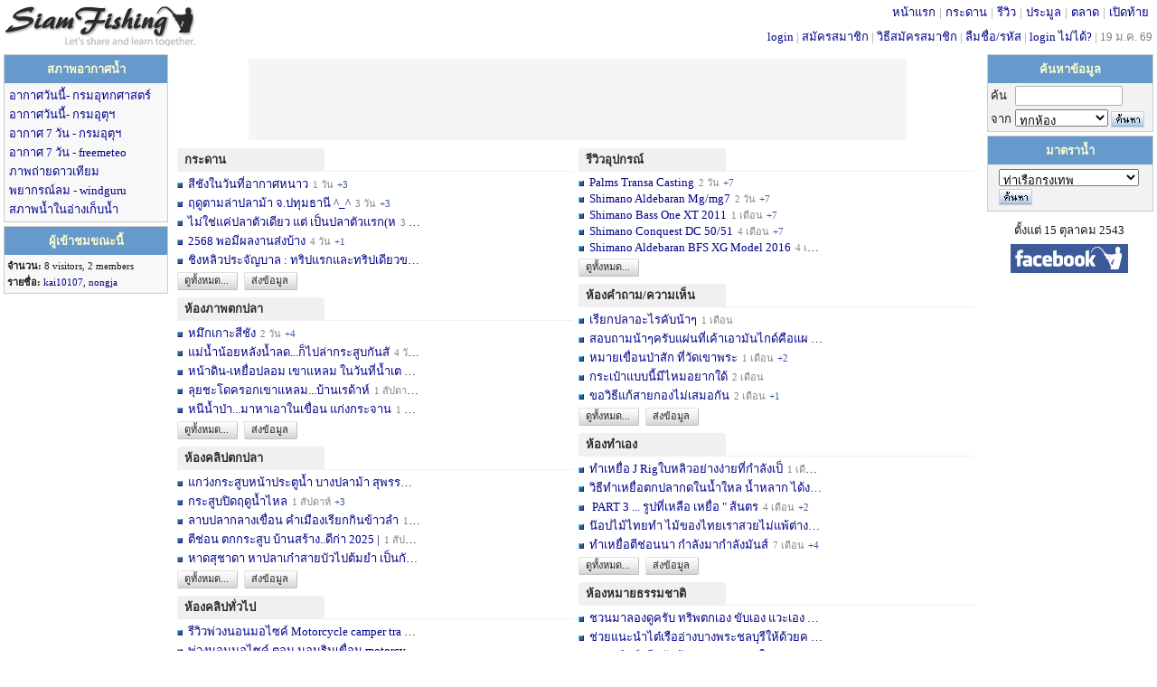

--- FILE ---
content_type: text/html; charset=UTF-8
request_url: http://www.siamfishing.com/
body_size: 22658
content:
<!DOCTYPE HTML>
<html xmlns="http://www.w3.org/1999/xhtml" xml:lang="th" lang="th">
<head>
<meta http-equiv="Content-Type" content="text/html" charset="UTF-8" />
<LINK href="../include/main.css?t=1768764891" type="text/css" rel="stylesheet">

<script type="text/javascript">
  var is_noadblock;
  var _gaq = _gaq || [];
  _gaq.push(['_setAccount', 'UA-33675280-1']);
  _gaq.push(['_trackPageview']);

  (function() {
    var ga = document.createElement('script'); ga.type = 'text/javascript'; ga.async = true;
    ga.src = ('https:' == document.location.protocol ? 'https://ssl' : 'http://www') + '.google-analytics.com/ga.js';
    var s = document.getElementsByTagName('script')[0]; s.parentNode.insertBefore(ga, s);
  })();

</script>

<!-- begin of  โฆษณาอัตโนมัติ 22/8/2562 -->
<!--
<script async src="https://pagead2.googlesyndication.com/pagead/js/adsbygoogle.js"></script>
<script>
     (adsbygoogle = window.adsbygoogle || []).push({
          google_ad_client: "ca-pub-8367654204763725",
          enable_page_level_ads: true
     });
</script>
-->
<!--end of โฆษณาอัตโนมัติ 22/8/2562 -->

<!--
<script src="http://ajax.googleapis.com/ajax/libs/jquery/1.11.0/jquery.min.js"></script>
<link rel="stylesheet" href="http://ajax.googleapis.com/ajax/libs/jqueryui/1.11.2/themes/smoothness/jquery-ui.css" />
<script src="http://ajax.googleapis.com/ajax/libs/jqueryui/1.11.2/jquery-ui.min.js"></script>
-->

<script type="text/javascript" src="../_js/jquery-1.11.3.js"></script>
<script type="text/javascript" src="../_js/jquery-ui.js"></script>
<link rel="stylesheet" href="../include/jquery-ui.css" />
<script src="../_js/common.js?v2"></script> <!-- ต้องอยู่หลัง jquery เพราะใช้คำสั่ง jquery ด้วย -->

<script type="text/javascript" src="../_ajax/ajax.inc.js"></script>
<script src="../_js/common.js?v2"></script>
<script type="text/javascript" src="../_ajax/header.inc.js?v21"></script>
<!--<script src="../_js/jquery-1.11.1.js">></script>-->
<script src="../_js/jquery.scrollToTop.js"></script>
<script type="text/javascript">
            $(function() {
                $("#toTop").scrollToTop(500);
				$("#toBottom").scrollToTop(500);
            });
</script>
<script>
//var objMySFC = createXmlHttpRequestObject();
var	userid	=	0;
var	isMobileApp	=	"N";
//var updateInterval	=	30;
if(userid>0)
{
	update_inbox_noti(userid,isMobileApp);
	checkScreenWidth();  
}
</script>

<a href="#top" id="toTop"></a><a href="#top" id="toBottom"></a><!-- ใช้คู่กับ jquery.scrollToTop.min.js -->
<a name="top"></a>
<span id="alertDiv"></span><!-- ใช้คู่กับ header.inc.js -->

<div style="margin:0;  min-width:800px; border:0px solid #0000cc; height:56px;">
	<div style="float:left; margin-top:5px; border:0px solid #FF9900"><div style='margin: 0px 0 0 0px; width:214px; border: 0px solid #ff6600;'><a href='../'><img border='0' src='../images/logo-bw.gif?color' alt='สยามฟิชชิ่ง'></a></div></div>
	<div style="position: absolute; top:3px; right: 5px;  white-space:nowrap; border:0px solid green;;"> 
		<div style='margin:0px 0 0 0;color:#999999;'><span style='padding: 0 4px 0 4px; margin: 0 0px 0 0px;'  ><a href='../' title='SiamFishing.Com'>หน้าแรก</a></span>|<span style='padding: 0 4px 0 4px; margin: 0 0px 0 0px;'  ><a href='/board/board.php' target='_blank' title='กระดานสนทนา'>กระดาน</a></span>|<span style='padding: 0 4px 0 4px; margin: 0 0px 0 0px;'  ><a href='../reviews/all.php' target='_blank' title='รีวิวอุปกรณ์ตกปลา'>รีวิว</a></span>|<span style='padding: 0 4px 0 4px; margin: 0 0px 0 0px;'  ><a href='../auction/list.php' target='_blank' title='ประมูลอุปกรณ์ตกปลา'>ประมูล</a></span>|<span style='padding: 0 4px 0 4px; margin: 0 0px 0 0px;'  ><a href='../market/mboard.php' target='_blank' title='ตลาดอุปกรณ์ตกปลา'>ตลาด</a></span>|<span style='padding: 0 4px 0 4px; margin: 0 0px 0 0px;'  ><a href='../flea/fboard.php' target='_blank' title='เปิดท้ายอุปกรณ์ตกปลา'>เปิดท้าย</a></span></div>	</div>
	<div style='position: absolute; top:30px; right: 5px;  white-space:nowrap; border:0px solid green;; '>
		<a href='../loginpage.php'>login</a> <font color='#999999'> | </font> <a href='../register.php'>สมัครสมาชิก</a><font color='#999999'> | </font><a href='/board/view.php?tid=24370'>วิธีสมัครสมาชิก</a><font color='#999999'> | </font><a href='../lostpassword.php'>ลืมชื่อ/รหัส</a><font color='#999999'> | </font><a href='/board/view.php?tid=62865'>login ไม่ได้?</a><font color='#999999'> | </font><span class='gray'>19 ม.ค. 69</span>	
	</div>
</div>
<div style="clear:both;margin:0 0 3px 0;"></div>

<title>SiamFishing : Thailand Fishing Community </title>

<script>

var	pics	=	[ ['../picofday/1614308039.jpg','http://www.siamfishing.com/board/view.php?tid=684494','บางเสร่ ไต๋รังสรรค์'] ,['../picofday/1610969129.jpg','http://www.siamfishing.com/board/view.php?tid=684421','หน้าป่าตอง พอได้ตึงมือ'] ,['../picofday/1617364628.jpg','http://www.siamfishing.com/board/view.php?tid=684593','อ่าวไทยไปต่ออันดามัน'] ,['../picofday/1614307251.jpg','http://www.siamfishing.com/board/view.php?tid=684514','ทะเลสัตหีบกับอินทรีสวย'] ,['../picofday/1614307425.jpg','http://www.siamfishing.com/board/view.php?tid=684515','หางกิ่วที่บางปะกง'] ,['../picofday/1609754367.jpg','http://www.siamfishing.com/board/view.php?tid=684395','แคโรไลน่า ริก'] ,['../picofday/1618925668.jpg','http://www.siamfishing.com/board/view.php?tid=684629','Ultra light ที่เกาะกูด'] ,['../picofday/1608886958.jpg','http://www.siamfishing.com/board/view.php?tid=684365','หมึกตกเมื่อไหร่ก็ได้'] ,['../picofday/1610968709.jpg','http://www.siamfishing.com/board/view.php?tid=684416','บางแสนบ้านผมก็พอมีตัว'] ,['../picofday/1614307943.jpg','http://www.siamfishing.com/board/view.php?tid=684497','ทริป เกาะสุรินทร์'] ,['../picofday/1614307750.jpg','http://www.siamfishing.com/board/view.php?tid=684504','ตกปลาบางปะกงกัน'] ,['../picofday/1616890581.jpg','http://www.siamfishing.com/board/view.php?tid=684568','ไต๋เต่าทะเลเดือด'] ,['../picofday/1609848528.jpg','http://www.siamfishing.com/board/view.php?tid=684384','ล่องเรือในลำน้ำ ค้างแรม'] ,['../picofday/1614307538.jpg','http://www.siamfishing.com/board/view.php?tid=684509','สะบายๆ ทับละมุ'] ,['../picofday/1614307816.jpg','http://www.siamfishing.com/board/view.php?tid=684499','หนี่ห่าวอินทรีย์พัทยา'] ,['../picofday/1610968962.jpg','http://www.siamfishing.com/board/view.php?tid=684429','ทริพ 2 วัน เรือไต๋ก้อง'] ,['../picofday/1616890812.jpg','http://www.siamfishing.com/board/view.php?tid=684576','หูดำเจ้าพระยา'] ,['../picofday/1614340786.jpg','http://www.siamfishing.com/board/view.php?tid=684518','หมึกหอมศอก แคสสีขน'] ,['../picofday/1616891244.jpg','http://www.siamfishing.com/board/view.php?tid=684566','คนปั้นรำ ภาค 28 บนสำรวจ. 1'] ,['../picofday/1608886805.jpg','http://www.siamfishing.com/board/view.php?tid=684373','หาดเจ้าสำราญ'] ,['../picofday/1616890676.jpg','http://www.siamfishing.com/board/view.php?tid=684585','หลักแก๊สจัสมิน'] ];
var	noPic	 =	0;
var	maxPic	 =	pics.length;

$(document).ready(function()
{
	process();
});

//process();

function process() {
	var updateInterval = 5; 
	var	objDiv;
//	var  no	=	 (Math.round(9.49*Math.random()));
	objDiv	 =	 document.getElementById("myDivElement");
	photo	=	pics[noPic][0];
	url			=	pics[noPic][1];
	detail	=	pics[noPic][2];
	if(noPic>=maxPic-1) {noPic=0;} else {noPic++;}
	objDiv.innerHTML	=	"<a href='"+url +"' target='_blank'><div style='margin-top:1px;height:270px;'><img src='"+photo+"' border='0' height='270' width='180'></div><div style='margin:2px 0 0 0;'>"+detail+"</div></a>";
	objDiv.innerHTML	+=	"<div style='margin:2px 0 2px 0;'><a href='picofday.php' target='_blank'><font color='gray'>ดูทั้งหมด</font></a></div>";
	setTimeout("process();", updateInterval * 1000);  
}

</script>



 



<style>

table.layout 
{
	border-collapse: collapse;
	width:100%;
}

</style>

	<table class='layout'  border="0" bordercolor='#FF99CC'>
		<tr>
			<td width="184" valign="top" style="text-align:left;">
							<div style="margin-bottom:4px;">
<table  class='border_gray'  cellpadding="0" cellspacing="0" width="182" >
  <tr>
	<td class='topics' width="100%" bgcolor="#6699CC"><div class='title1'><span   >สภาพอากาศน้ำ</span></div></td>
  </tr>
  <tr>
	<td width="100%" bgcolor="#F8F8F8" align='left'>
		<div style='margin:3px 5px 3px 5px;'>
			<a href="https://www.tmd.go.th/forecast/daily" target="_blank">อากาศวันนี้- กรมอุทกศาสตร์</a><br>
			<a href="https://www.tmd.go.th/weather/weatherthailand" target="_blank">อากาศวันนี้- กรมอุตุฯ</a><br>
<!--			&nbsp;&nbsp;<a href="cnnweather.php" target="_blank">อากาศพรุ่งนี้ - CNN<br></a>-->
			<a href="https://www.tmd.go.th/forecast/sevenday" target="_blank">อากาศ 7 วัน - กรมอุตุฯ</a><br>
			<a href="https://freemeteo.co.uk/weather/?language=english&country=thailand" target="_blank">อากาศ 7 วัน - freemeteo</a><br>
			<a href="satellite.php" target="_blank">ภาพถ่ายดาวเทียม</a><br>
			<a href="https://www.windguru.cz/273" target="_blank">พยากรณ์ลม -  windguru</a><br>
			<a href="https://www.thaiwater.net/water" target="_blank">สภาพน้ำในอ่างเก็บน้ำ</a>
		</div>
	</td>
  </tr>
</table>
</div>


				
<table class='border_gray'   cellpadding="0" cellspacing="0" width="182"  >
<tr>
  <td class=topics width="100%" bgcolor="#6699CC">
	<div class='title1'><span   >ผู้เข้าชมขณะนี้</span></div></td>
</tr>
<tr>
  <td width="100%" bgcolor="#F8F8F8">
	<div style="margin: 3px; text-align:left;"><span class='normal_small'><span class='small_strong'>จำนวน: </span>8 visitors, 2 members<br><span class='small_strong'>รายชื่อ: </span></span><div id='short' class='display_inline'><span class='normal_small'><a href='/profile.php?userid=131379' target='_blank'>kai10107</a>, <a href='/profile.php?userid=36416' target='_blank'>nongja</a></span></div><div id='all' class='display_none'><span class='normal_small'><a href='/profile.php?userid=131379' target='_blank'>kai10107</a>, <a href='/profile.php?userid=36416' target='_blank'>nongja</a></span></div></div>
  </td>
</tr>
</table>

<script>
function display_member(id)
{
	var display_short = document.getElementById("short");
	var display_all = document.getElementById("all");
	if(id=="short")
	{
		display_short.className	=	"display_inline";
		display_all.className	=	"display_none";
	}
	if(id=="all")
	{
		display_short.className	=	"display_none";
		display_all.className	=	"display_inline";
	}
}
</script>

			</td>
			<td valign="top">
				<div style='margin:0 5px 0 5px;'>
				<div class='top_banner_wrapper'>
<center>
<div style='width: 728px; height:90px; margin:5px 0 5px 0; border: solid 0px #DBDBDB; background-color:#F5F5F5;  '>
<script async src="//pagead2.googlesyndication.com/pagead/js/adsbygoogle.js"></script>
<!-- content-top-728x90 -->
<ins class="adsbygoogle"
     style="display:inline-block;width:728px;height:90px"
     data-ad-client="ca-pub-8367654204763725"
     data-ad-slot="9772829170"></ins>
<script>
(adsbygoogle = window.adsbygoogle || []).push({});
</script>
</div>
</center>
</div>
								  <table border="0" width="100%" cellspacing="0" >
	<tr>
		<td width="50%" valign='top'>
			<div class='content_list_title_underline'>
				<div class='content_list_title' style='margin-top:3px;'><a href='/board/' >กระดาน</a></div>
			</div>
			<div class='content_list_wrapper'><div class='overflow_hidden' style='border:0px dashed gray;'><div id='index-popup-686035-8a864' style='display:none;position: absolute;'></div><img src='images/list.gif'>&nbsp;&nbsp;<a href='board/view.php?tid=686035' target='_blank' title=''  onmouseover="showIndexPopup(event,'686035','http://www.siamfishing.com/_pictures/board/upload2026/202601/1767853776Bs.JPG','โดย เอ สระบุรี - 8 ม.ค. 69</br>  ความเห็น 72 เข้าชม 1,188</br>ช่วงปลายปีที่ผ่านมามีโอกาสได้ออกตกปลาทะเล ทริปนี้ไ','board','index-popup-686035-8a864')" onmouseout="hideIndexPopup('index-popup-686035-8a864')" >สีชังในวันที่อากาศหนาว</a> <span style='padding:2px;color:#838383;font-size:85%;'>1 วัน</span><span class='like-score' style='padding:2px; font-size:85%;'>+3</span></div><div class='overflow_hidden' style='border:0px dashed gray;'><div id='index-popup-686032-6e2f1' style='display:none;position: absolute;'></div><img src='images/list.gif'>&nbsp;&nbsp;<a href='board/view.php?tid=686032' target='_blank' title=''  onmouseover="showIndexPopup(event,'686032','http://www.siamfishing.com/_pictures/board/upload2025/202512/1766669570Gs.JPG','โดย somkit1987 - 25 ธ.ค. 68</br>  ความเห็น 19 เข้าชม 757</br> :smile: ช่วงนี้ปลาม้าเริ่มกินเหยื่อเราก็ออกล่ากัน','board','index-popup-686032-6e2f1')" onmouseout="hideIndexPopup('index-popup-686032-6e2f1')" >ฤดูตามล่าปลาม้า จ.ปทุมธานี ^_^</a> <span style='padding:2px;color:#838383;font-size:85%;'>3 วัน</span><span class='like-score' style='padding:2px; font-size:85%;'>+3</span></div><div class='overflow_hidden' style='border:0px dashed gray;'><div id='index-popup-686034-08e46' style='display:none;position: absolute;'></div><img src='images/list.gif'>&nbsp;&nbsp;<a href='board/view.php?tid=686034' target='_blank' title=''  onmouseover="showIndexPopup(event,'686034','http://www.siamfishing.com/_pictures/board/upload2026/202601/1767600429Fs.JPG','โดย วรจักร์ - 5 ม.ค. 69</br>  ความเห็น 25 เข้าชม 613</br>ลงไว้เป็นความทรงจำ ตามหาจนเจอ   หูดำ  .... ','board','index-popup-686034-08e46')" onmouseout="hideIndexPopup('index-popup-686034-08e46')" >ไม่ใช่แค่ปลาตัวเดียว แต่ เป็นปลาตัวแรก(ห</a> <span style='padding:2px;color:#838383;font-size:85%;'>3 วัน</span><span class='like-score' style='padding:2px; font-size:85%;'>+2</span></div><div class='overflow_hidden' style='border:0px dashed gray;'><div id='index-popup-686036-1077d' style='display:none;position: absolute;'></div><img src='images/list.gif'>&nbsp;&nbsp;<a href='board/view.php?tid=686036' target='_blank' title=''  onmouseover="showIndexPopup(event,'686036','http://www.siamfishing.com/_pictures/board/upload2026/202601/1768042158Gs.JPG','โดย boonsak - 10 ม.ค. 69</br>  ความเห็น 13 เข้าชม 372</br>ยังวนเวียนอยู่ แต่ไม่ค่อยออกสื่อ 555.... ','board','index-popup-686036-1077d')" onmouseout="hideIndexPopup('index-popup-686036-1077d')" >2568 พอมีผลงานส่งบ้าง</a> <span style='padding:2px;color:#838383;font-size:85%;'>4 วัน</span><span class='like-score' style='padding:2px; font-size:85%;'>+1</span></div><div class='overflow_hidden' style='border:0px dashed gray;'><div id='index-popup-686033-4573e' style='display:none;position: absolute;'></div><img src='images/list.gif'>&nbsp;&nbsp;<a href='board/view.php?tid=686033' target='_blank' title=''  onmouseover="showIndexPopup(event,'686033','http://www.siamfishing.com/_pictures/board/upload2025/202512/17671842723893Bs.JPG','โดย iplucklure - 31 ธ.ค. 68</br>  ความเห็น 14 เข้าชม 506</br>    สวัสดีครับน้า ๆ ทุกท่าน ผมพฤตเอง ทุกท่านสบายดี','board','index-popup-686033-4573e')" onmouseout="hideIndexPopup('index-popup-686033-4573e')" >ชิงหลิวประจัญบาล : ทริปแรกและทริปเดียวขอ</a> <span style='padding:2px;color:#838383;font-size:85%;'>5 วัน</span><span class='like-score' style='padding:2px; font-size:85%;'>+1</span></div><div class='buttons' style='margin-top:3px;'><a class='regular' href='board/board.php' target='_blank'>ดูทั้งหมด...</a><a class='regular' href='board/post.php'  target='_blank'>ส่งข้อมูล</a></div></div>
			<div class='content_list_title_underline'>
				<div class='content_list_title'><a href='/content/list.php?cat=photo_in&sort=UPDATED'>ห้องภาพตกปลา</a></div>
			</div>
			<div class='content_list_wrapper'><div class='overflow_hidden' style='border:0px dashed gray;'><div id='index-popup-264130-edf87' style='display:none;position: absolute;'></div><img src='images/list.gif'>&nbsp;&nbsp;<a href='content/view.php?nid=264130&cat=photo_in' target='_blank' title=''  onmouseover="showIndexPopup(event,'264130','../_pictures/content/upload2026/202601/1767949316Es.JPG','โดย ningamagasu - 9 ม.ค. 69</br>  ความเห็น 12 เข้าชม 314</br>ปลาหมึกเกาะสีชังช่วงปีใหม่','room','index-popup-264130-edf87')" onmouseout="hideIndexPopup('index-popup-264130-edf87')" >หมึกเกาะสีชัง</a> <span style='padding:2px;color:#838383;font-size:85%;'>2 วัน</span><span class='like-score' style='padding:2px; font-size:85%;'>+4</span></div><div class='overflow_hidden' style='border:0px dashed gray;'><div id='index-popup-264124-d7442' style='display:none;position: absolute;'></div><img src='images/list.gif'>&nbsp;&nbsp;<a href='content/view.php?nid=264124&cat=photo_in' target='_blank' title=''  onmouseover="showIndexPopup(event,'264124','../_pictures/content/upload2025/202512/1766039784Fs.JPG','โดย aberenger - 18 ธ.ค. 68</br>  ความเห็น 7 เข้าชม 559</br>สวัสดีน้าๆสมาชิก เวปสยามฟิชชิ่งทุกท่าน ทริปนี้ผมได','room','index-popup-264124-d7442')" onmouseout="hideIndexPopup('index-popup-264124-d7442')" >แม่น้ำน้อยหลังน้ำลด...ก็ไปล่ากระสูบกันสั</a> <span style='padding:2px;color:#838383;font-size:85%;'>4 วัน</span><span class='like-score' style='padding:2px; font-size:85%;'>+6</span></div><div class='overflow_hidden' style='border:0px dashed gray;'><div id='index-popup-264094-aa1e7' style='display:none;position: absolute;'></div><img src='images/list.gif'>&nbsp;&nbsp;<a href='content/view.php?nid=264094&cat=photo_in' target='_blank' title=''  onmouseover="showIndexPopup(event,'264094','../_pictures/content/upload2025/202510/1760586292Gs.JPG','โดย aberenger - 16 ต.ค. 68</br>  ความเห็น 18 เข้าชม 1,215</br>ทริปนี้ วันหยุดยาวพวกเราได้รวมตัวกันเป็นกลุ่มใหญ่ ','room','index-popup-264094-aa1e7')" onmouseout="hideIndexPopup('index-popup-264094-aa1e7')" >หน้าดิน-เหยื่อปลอม เขาแหลม ในวันที่น้ำเต</a> <span style='padding:2px;color:#838383;font-size:85%;'>1 สัปดาห์</span><span class='like-score' style='padding:2px; font-size:85%;'>+8</span></div><div class='overflow_hidden' style='border:0px dashed gray;'><div id='index-popup-264067-150f7' style='display:none;position: absolute;'></div><img src='images/list.gif'>&nbsp;&nbsp;<a href='content/view.php?nid=264067&cat=photo_in' target='_blank' title=''  onmouseover="showIndexPopup(event,'264067','../_pictures/content/upload2025/202508/17559170901Gs.JPG','โดย aberenger - 21 ส.ค. 68</br>  ความเห็น 22 เข้าชม 1,927</br>สวัสดีน้าๆ สมาชิกเวปสยามฟิชชิ่งทุกท่านครับ วันนี้ผ','room','index-popup-264067-150f7')" onmouseout="hideIndexPopup('index-popup-264067-150f7')" >ลุยชะโดครอกเขาแหลม...บ้านเรด้าห์</a> <span style='padding:2px;color:#838383;font-size:85%;'>1 สัปดาห์</span><span class='like-score' style='padding:2px; font-size:85%;'>+7</span></div><div class='overflow_hidden' style='border:0px dashed gray;'><div id='index-popup-264066-87ddb' style='display:none;position: absolute;'></div><img src='images/list.gif'>&nbsp;&nbsp;<a href='content/view.php?nid=264066&cat=photo_in' target='_blank' title=''  onmouseover="showIndexPopup(event,'264066','../_pictures/content/upload2025/202508/1755747811Gs.JPG','โดย aberenger - 21 ส.ค. 68</br>  ความเห็น 19 เข้าชม 1,821</br>สวัสดีน้าๆสมาชิกเวปสยามฟิชชิ่งทุกท่าน วันนี้ผมก็มี','room','index-popup-264066-87ddb')" onmouseout="hideIndexPopup('index-popup-264066-87ddb')" >หนีน้ำป่า...มาหาเอาในเขื่อน แก่งกระจาน</a> <span style='padding:2px;color:#838383;font-size:85%;'>1 สัปดาห์</span><span class='like-score' style='padding:2px; font-size:85%;'>+4</span></div><div class='buttons' style='margin-top:3px;'><a class='regular' href='content/list.php?cat=photo_in&sort=UPDATED'  target='_blank'>ดูทั้งหมด...</a><a class='regular' href='content/send.php?cat=photo_in&t=1768764891'  target='_blank'>ส่งข้อมูล</a></div></div>
			<div class='content_list_title_underline'>
				<div class='content_list_title'><a href='/content/list.php?cat=youtube_f&sort=UPDATED'>ห้องคลิปตกปลา</a></div>
			</div>
			<div class='content_list_wrapper'><div class='overflow_hidden' style='border:0px dashed gray;'><div id='index-popup-264110-d1655' style='display:none;position: absolute;'></div><img src='images/list.gif'>&nbsp;&nbsp;<a href='content/view.php?nid=264110&cat=youtube_f' target='_blank' title=''  onmouseover="showIndexPopup(event,'264110','http://img.youtube.com/vi/kYZMwm42Ups/2.jpg','โดย ก้อง ตะโกคู่ - 7 พ.ย. 68</br>  ความเห็น 6 เข้าชม 519</br>เริ่มต้นฤดูกาลน้ำท่วมพื้นที่ลาบลุ่มภาคกลาง กับกมส์','room','index-popup-264110-d1655')" onmouseout="hideIndexPopup('index-popup-264110-d1655')" >แกว่งกระสูบหน้าประตูน้ำ บางปลาม้า สุพรรณ</a> <span style='padding:2px;color:#838383;font-size:85%;'>1 สัปดาห์</span><span class='like-score' style='padding:2px; font-size:85%;'>+8</span></div><div class='overflow_hidden' style='border:0px dashed gray;'><div id='index-popup-264109-c7b6f' style='display:none;position: absolute;'></div><img src='images/list.gif'>&nbsp;&nbsp;<a href='content/view.php?nid=264109&cat=youtube_f' target='_blank' title=''  onmouseover="showIndexPopup(event,'264109','http://img.youtube.com/vi/ZIQpTRxWnPg/2.jpg','โดย นู๋จ่า - 4 พ.ย. 68</br>  ความเห็น 1 เข้าชม 320</br>ตกกระสูบง่าย ๆ แกว่ง ๆ ก็ติด','room','index-popup-264109-c7b6f')" onmouseout="hideIndexPopup('index-popup-264109-c7b6f')" >กระสูบปิดฤดูน้ำไหล</a> <span style='padding:2px;color:#838383;font-size:85%;'>1 สัปดาห์</span><span class='like-score' style='padding:2px; font-size:85%;'>+3</span></div><div class='overflow_hidden' style='border:0px dashed gray;'><div id='index-popup-264111-19ea6' style='display:none;position: absolute;'></div><img src='images/list.gif'>&nbsp;&nbsp;<a href='content/view.php?nid=264111&cat=youtube_f' target='_blank' title=''  onmouseover="showIndexPopup(event,'264111','http://img.youtube.com/vi/yfZ6Ai860KQ/2.jpg','โดย xstation - 13 พ.ย. 68</br>  ความเห็น 4 เข้าชม 323</br>วันนี้ร้านลาบเปิดใหม่ “ลาบเก๊าไผ่” สาขาเขื่อนแม่กว','room','index-popup-264111-19ea6')" onmouseout="hideIndexPopup('index-popup-264111-19ea6')" >ลาบปลากลางเขื่อน คำเมืองเรียกกินข้าวลำ</a> <span style='padding:2px;color:#838383;font-size:85%;'>1 สัปดาห์</span><span class='like-score' style='padding:2px; font-size:85%;'>+4</span></div><div class='overflow_hidden' style='border:0px dashed gray;'><div id='index-popup-264115-9c21b' style='display:none;position: absolute;'></div><img src='images/list.gif'>&nbsp;&nbsp;<a href='content/view.php?nid=264115&cat=youtube_f' target='_blank' title=''  onmouseover="showIndexPopup(event,'264115','http://img.youtube.com/vi/ZvabfBW5Zbw/2.jpg','โดย Nutzry - 28 พ.ย. 68</br>  ความเห็น 3 เข้าชม 379</br>ตีช่อน ตกกระสูบ บ้านสร้าง..ดีก่า 2025 | หมายไหนครั','room','index-popup-264115-9c21b')" onmouseout="hideIndexPopup('index-popup-264115-9c21b')" >ตีช่อน ตกกระสูบ บ้านสร้าง..ดีก่า 2025 | </a> <span style='padding:2px;color:#838383;font-size:85%;'>1 สัปดาห์</span><span class='like-score' style='padding:2px; font-size:85%;'>+4</span></div><div class='overflow_hidden' style='border:0px dashed gray;'><div id='index-popup-264117-23c82' style='display:none;position: absolute;'></div><img src='images/list.gif'>&nbsp;&nbsp;<a href='content/view.php?nid=264117&cat=youtube_f' target='_blank' title=''  onmouseover="showIndexPopup(event,'264117','http://img.youtube.com/vi/sFeDiqjQFQY/2.jpg','โดย Muu26 - 4 ธ.ค. 68</br>  ความเห็น 3 เข้าชม 327</br>หาดสุชาดา หาปลาเก๋าสายบัวไปต้มยำ เป็นกับแกล้มกันคร','room','index-popup-264117-23c82')" onmouseout="hideIndexPopup('index-popup-264117-23c82')" >หาดสุชาดา หาปลาเก๋าสายบัวไปต้มยำ เป็นกับ</a> <span style='padding:2px;color:#838383;font-size:85%;'>1 สัปดาห์</span><span class='like-score' style='padding:2px; font-size:85%;'>+2</span></div><div class='buttons' style='margin-top:3px;'><a class='regular' href='content/list.php?cat=youtube_f&sort=UPDATED'  target='_blank'>ดูทั้งหมด...</a><a class='regular' href='content/send.php?cat=youtube_f&t=1768764891'  target='_blank'>ส่งข้อมูล</a></div></div>
			<div class='content_list_title_underline'>
				<div class='content_list_title'><a href='/content/list.php?cat=youtube&sort=UPDATED'>ห้องคลิปทั่วไป</a></div>
			</div>
			<div class='content_list_wrapper'><div class='overflow_hidden' style='border:0px dashed gray;'><div id='index-popup-263717-c294b' style='display:none;position: absolute;'></div><img src='images/list.gif'>&nbsp;&nbsp;<a href='content/view.php?nid=263717&cat=youtube' target='_blank' title=''  onmouseover="showIndexPopup(event,'263717','http://img.youtube.com/vi/4e5W_Tv_xPk/2.jpg','โดย ขุนสุราพ่าย - 4 ก.ค. 67</br>  ความเห็น 9 เข้าชม 2,803</br> [b]อยากเดินทางแบบนายฮ้อย ใช้เกวียนเทียมวัวเหล็กตา','room','index-popup-263717-c294b')" onmouseout="hideIndexPopup('index-popup-263717-c294b')" >รีวิวพ่วงนอนมอไซค์ Motorcycle camper tra</a> <span style='padding:2px;color:#838383;font-size:85%;'>1 สัปดาห์</span><span class='like-score' style='padding:2px; font-size:85%;'>+1</span></div><div class='overflow_hidden' style='border:0px dashed gray;'><div id='index-popup-263998-cf2c9' style='display:none;position: absolute;'></div><img src='images/list.gif'>&nbsp;&nbsp;<a href='content/view.php?nid=263998&cat=youtube' target='_blank' title=''  onmouseover="showIndexPopup(event,'263998','http://img.youtube.com/vi/lNua1Pi2pqc/2.jpg','โดย ขุนสุราพ่าย - 19 มิ.ย. 68</br>  ความเห็น 3 เข้าชม 2,381</br>เพราะชีวิตคือการเดินทาง.... ','room','index-popup-263998-cf2c9')" onmouseout="hideIndexPopup('index-popup-263998-cf2c9')" >พ่วงนอนมอไซค์ ตอน นอนริมเขื่อน motorcycl</a> <span style='padding:2px;color:#838383;font-size:85%;'>1 สัปดาห์</span><span class='like-score' style='padding:2px; font-size:85%;'>+8</span></div><div class='overflow_hidden' style='border:0px dashed gray;'><div id='index-popup-264073-e14cb' style='display:none;position: absolute;'></div><img src='images/list.gif'>&nbsp;&nbsp;<a href='content/view.php?nid=264073&cat=youtube' target='_blank' title=''  onmouseover="showIndexPopup(event,'264073','http://img.youtube.com/vi/TH5RHG9DPAM/2.jpg','โดย nick_indy - 29 ส.ค. 68</br>  ความเห็น 1 เข้าชม 1,395</br>มาแล้ว คันเวท ช่อน กะพง RYOKO Ajing Trout ปี 2025 ','room','index-popup-264073-e14cb')" onmouseout="hideIndexPopup('index-popup-264073-e14cb')" >มาแล้ว คันเวท ช่อน กะพง RYOKO Ajing Trou</a> <span style='padding:2px;color:#838383;font-size:85%;'>1 สัปดาห์</span><span class='like-score' style='padding:2px; font-size:85%;'>+2</span></div><div class='overflow_hidden' style='border:0px dashed gray;'><div id='index-popup-264107-63c32' style='display:none;position: absolute;'></div><img src='images/list.gif'>&nbsp;&nbsp;<a href='content/view.php?nid=264107&cat=youtube' target='_blank' title=''  onmouseover="showIndexPopup(event,'264107','http://img.youtube.com/vi/https://www/2.jpg','โดย anuchit_kudbak - 1 พ.ย. 68</br>  ความเห็น 0 เข้าชม 354</br>ฝีมือจริงๆ  ','room','index-popup-264107-63c32')" onmouseout="hideIndexPopup('index-popup-264107-63c32')" >ของน้าๆเมืองไทยเรามียังครับ</a> <span style='padding:2px;color:#838383;font-size:85%;'>2 เดือน</span><span class='like-score' style='padding:2px; font-size:85%;'>+1</span></div><div class='overflow_hidden' style='border:0px dashed gray;'><div id='index-popup-263975-b1d0a' style='display:none;position: absolute;'></div><img src='images/list.gif'>&nbsp;&nbsp;<a href='content/view.php?nid=263975&cat=youtube' target='_blank' title=''  onmouseover="showIndexPopup(event,'263975','http://img.youtube.com/vi/3r04Zvh_yiw/2.jpg','โดย 7ม่หล่๑llต่lลีe - 11 พ.ค. 68</br>  ความเห็น 2 เข้าชม 2,079</br>ปลานิลหนองหลวง','room','index-popup-263975-b1d0a')" onmouseout="hideIndexPopup('index-popup-263975-b1d0a')" >ปลานิลธรรมชาติ โคตรอ้วน</a> <span style='padding:2px;color:#838383;font-size:85%;'>3 เดือน</span><span class='like-score' style='padding:2px; font-size:85%;'>+5</span></div><div class='buttons' style='margin-top:3px;'><a class='regular' href='content/list.php?cat=youtube&sort=UPDATED'  target='_blank'>ดูทั้งหมด...</a><a class='regular' href='content/send.php?cat=youtube&t=1768764891'  target='_blank'>ส่งข้อมูล</a></div></div>
			<div class='content_list_title_underline' style='margin-top:5px;'>			
				<div class='content_list_title'><a href='/content/list.php?cat=living&sort=PDATE'>ห้องนั่งเล่น</a></div>
			</div>
			<div class='content_list_wrapper'><div class='overflow_hidden' style='border:0px dashed gray;'><div id='index-popup-264051-05a3c' style='display:none;position: absolute;'></div><img src='images/list.gif'>&nbsp;&nbsp;<a href='content/view.php?nid=264051&cat=living' target='_blank' title=''  onmouseover="showIndexPopup(event,'264051','../_pictures/content/upload2025/202508/1754352845s.JPG','โดย jadel - 5 ส.ค. 68</br>  ความเห็น 7 เข้าชม 990</br> ชัดมาก','room','index-popup-264051-05a3c')" onmouseout="hideIndexPopup('index-popup-264051-05a3c')" >โทรศัพท์รุ่นอะไรบ้างครับ</a> <span style='padding:2px;color:#838383;font-size:85%;'>4 วัน</span><span class='like-score' style='padding:2px; font-size:85%;'>+9</span></div><div class='overflow_hidden' style='border:0px dashed gray;'><div id='index-popup-264105-3088b' style='display:none;position: absolute;'></div><img src='images/list.gif'>&nbsp;&nbsp;<a href='content/view.php?nid=264105&cat=living' target='_blank' title=''  onmouseover="showIndexPopup(event,'264105','../_pictures/content/upload2025/202510/1761781617s.JPG','โดย jadel - 30 ต.ค. 68</br>  ความเห็น 8 เข้าชม 597</br> ดมแล้วจะเป็นไงนิ','room','index-popup-264105-3088b')" onmouseout="hideIndexPopup('index-popup-264105-3088b')" >สูตรนี้ดมได้ไหมครับ</a> <span style='padding:2px;color:#838383;font-size:85%;'>4 วัน</span><span class='like-score' style='padding:2px; font-size:85%;'>+9</span></div><div class='overflow_hidden' style='border:0px dashed gray;'><div id='index-popup-264106-4ab4d' style='display:none;position: absolute;'></div><img src='images/list.gif'>&nbsp;&nbsp;<a href='content/view.php?nid=264106&cat=living' target='_blank' title=''  onmouseover="showIndexPopup(event,'264106','../_pictures/content/upload2025/202510/1761907799Gs.JPG','โดย Kae 71 - 31 ต.ค. 68</br>  ความเห็น 9 เข้าชม 725</br> ทดสอบ สายตา..เราแก่รึยัง..ถ้าเห็นแต่รองเท้า  ..เร','room','index-popup-264106-4ab4d')" onmouseout="hideIndexPopup('index-popup-264106-4ab4d')" >ทดสอบสายตากัน</a> <span style='padding:2px;color:#838383;font-size:85%;'>2 เดือน</span><span class='like-score' style='padding:2px; font-size:85%;'>+12</span></div><div class='overflow_hidden' style='border:0px dashed gray;'><div id='index-popup-237685-09bfd' style='display:none;position: absolute;'></div><img src='images/list.gif'>&nbsp;&nbsp;<a href='content/view.php?nid=237685&cat=living' target='_blank' title=''  onmouseover="showIndexPopup(event,'237685','../_pictures/content/upload2017/201709/1506601344Gs.JPG','โดย Mantis - 28 ก.ย. 60</br>  ความเห็น 46 เข้าชม 1,960</br>  คนเขียนเป็นคนยุคหลังอายุแค่ 31 ปี  แต่เขียนไว้น่','room','index-popup-237685-09bfd')" onmouseout="hideIndexPopup('index-popup-237685-09bfd')" >เล่าเรื่องของพ่อ</a> <span style='padding:2px;color:#838383;font-size:85%;'>2 เดือน</span><span class='like-score' style='padding:2px; font-size:85%;'>+6</span></div><div class='overflow_hidden' style='border:0px dashed gray;'><div id='index-popup-264102-f5cb3' style='display:none;position: absolute;'></div><img src='images/list.gif'>&nbsp;&nbsp;<a href='content/view.php?nid=264102&cat=living' target='_blank' title=''  onmouseover="showIndexPopup(event,'264102','../_pictures/content/upload2025/202510/1761488881Ds.JPG','โดย คิคิ - 26 ต.ค. 68</br>  ความเห็น 6 เข้าชม 528</br> ฝันร้ายของปลาวาฬ','room','index-popup-264102-f5cb3')" onmouseout="hideIndexPopup('index-popup-264102-f5cb3')" >ข่าวดีสาวกBG</a> <span style='padding:2px;color:#838383;font-size:85%;'>2 เดือน</span><span class='like-score' style='padding:2px; font-size:85%;'>+7</span></div><div class='buttons' style='margin-top:3px;'><a class='regular' href='content/list.php?cat=living&sort=UPDATED'  target='_blank'>ดูทั้งหมด...</a><a class='regular' href='content/send.php?cat=living&t=1768764891'  target='_blank'>ส่งข้อมูล</a></div></div>
<!---------------------  columm 2 ------------------------------------------->
		</td>
		<td width="50%" valign='top'>
			<div class='content_list_title_underline'>
				<div class='content_list_title' style='margin-top:3px;'><a href='/reviews/list.php?sort=UPDATED'>รีวิวอุปกรณ์</a></div>
			</div>
			<div class='content_list_wrapper'><div class='overflow_hidden' style='border:0px dashed gray;'><div id='index-popup-509-d6720' style='display:none;position: absolute;'></div><img src='images/list.gif'>&nbsp;&nbsp;<a href='reviews/view.php?id=509' target='_blank' title=''  onmouseover="showIndexPopup(event,'509','http://www.siamfishing.com/_pictures/reviews/upload/1262137348s.JPG','โพสท์ 30 ธ.ค. 52</br>  ความเห็น 54 เข้าชม 24,022</br>แนะนำ 74.07%, คะแนน 8.46, ราคา 4,611','review','index-popup-509-d6720')" onmouseout="hideIndexPopup('index-popup-509-d6720')" >Palms Transa Casting</a> <span style='padding:2px;color:#838383;font-size:85%;'>2 วัน</span><span class='like-score' style='padding:2px; font-size:85%;'>+7</span></div><div class='overflow_hidden' style='border:0px dashed gray;'><div id='index-popup-362-a6662' style='display:none;position: absolute;'></div><img src='images/list.gif'>&nbsp;&nbsp;<a href='reviews/view.php?id=362' target='_blank' title=''  onmouseover="showIndexPopup(event,'362','http://www.siamfishing.com/_pictures/reviews/upload/1245888419s.JPG','โพสท์ 14 เม.ย. 52</br>  ความเห็น 86 เข้าชม 62,832</br>แนะนำ 91.86%, คะแนน 8.90, ราคา 9,923','review','index-popup-362-a6662')" onmouseout="hideIndexPopup('index-popup-362-a6662')" >Shimano Aldebaran Mg/mg7</a> <span style='padding:2px;color:#838383;font-size:85%;'>2 วัน</span><span class='like-score' style='padding:2px; font-size:85%;'>+7</span></div><div class='overflow_hidden' style='border:0px dashed gray;'><div id='index-popup-748-5c971' style='display:none;position: absolute;'></div><img src='images/list.gif'>&nbsp;&nbsp;<a href='reviews/view.php?id=748' target='_blank' title=''  onmouseover="showIndexPopup(event,'748','http://www.siamfishing.com/_pictures/reviews/upload/1333882581s.JPG','โพสท์ 8 เม.ย. 55</br>  ความเห็น 41 เข้าชม 31,001</br>แนะนำ 85.37%, คะแนน 8.15, ราคา 2,816','review','index-popup-748-5c971')" onmouseout="hideIndexPopup('index-popup-748-5c971')" >Shimano Bass One XT 2011</a> <span style='padding:2px;color:#838383;font-size:85%;'>1 เดือน</span><span class='like-score' style='padding:2px; font-size:85%;'>+7</span></div><div class='overflow_hidden' style='border:0px dashed gray;'><div id='index-popup-600-fdae4' style='display:none;position: absolute;'></div><img src='images/list.gif'>&nbsp;&nbsp;<a href='reviews/view.php?id=600' target='_blank' title=''  onmouseover="showIndexPopup(event,'600','http://www.siamfishing.com/_pictures/reviews/upload/1304474780s.JPG','โพสท์ 4 พ.ค. 54</br>  ความเห็น 35 เข้าชม 24,510</br>แนะนำ 91.43%, คะแนน 9.20, ราคา 17,671','review','index-popup-600-fdae4')" onmouseout="hideIndexPopup('index-popup-600-fdae4')" >Shimano Conquest DC 50/51 </a> <span style='padding:2px;color:#838383;font-size:85%;'>4 เดือน</span><span class='like-score' style='padding:2px; font-size:85%;'>+7</span></div><div class='overflow_hidden' style='border:0px dashed gray;'><div id='index-popup-2324-9d1ab' style='display:none;position: absolute;'></div><img src='images/list.gif'>&nbsp;&nbsp;<a href='reviews/view.php?id=2324' target='_blank' title=''  onmouseover="showIndexPopup(event,'2324','http://www.siamfishing.com/_pictures/reviews/upload/1489317576Gs.JPG','โพสท์ 7 ก.พ. 59</br>  ความเห็น 26 เข้าชม 8,946</br>แนะนำ 96.15%, คะแนน 9.31, ราคา 11,386','review','index-popup-2324-9d1ab')" onmouseout="hideIndexPopup('index-popup-2324-9d1ab')" >Shimano Aldebaran BFS XG Model 2016</a> <span style='padding:2px;color:#838383;font-size:85%;'>4 เดือน</span><span class='like-score' style='padding:2px; font-size:85%;'>+7</span></div><div class='buttons' style='margin-top:3px;'><a class='regular' href='reviews/list.php?sort=UPDATED'  target='_blank'>ดูทั้งหมด...</a></div></div>
			<div class='content_list_title_underline'>
				<div class='content_list_title' style='margin-top:3px;'><a href='/content/list.php?cat=ask&sort=UPDATED'>ห้องคำถาม/ความเห็น</a></div>
			</div>
			<div class='content_list_wrapper'><div class='overflow_hidden' style='border:0px dashed gray;'><div id='index-popup-264122-c3384' style='display:none;position: absolute;'></div><img src='images/list.gif'>&nbsp;&nbsp;<a href='content/view.php?nid=264122&cat=ask' target='_blank' title=''  onmouseover="showIndexPopup(event,'264122','../_pictures/content/upload2025/202512/1765513597Es.JPG','โดย คิคิ - 12 ธ.ค. 68</br>  ความเห็น 1 เข้าชม 425</br> ปลาอะไรคับน้าๆ','room','index-popup-264122-c3384')" onmouseout="hideIndexPopup('index-popup-264122-c3384')" >เรียกปลาอะไรคับน้าๆ</a> <span style='padding:2px;color:#838383;font-size:85%;'>1 เดือน</span></div><div class='overflow_hidden' style='border:0px dashed gray;'><div id='index-popup-264118-bbe40' style='display:none;position: absolute;'></div><img src='images/list.gif'>&nbsp;&nbsp;<a href='content/view.php?nid=264118&cat=ask' target='_blank' title=''  onmouseover="showIndexPopup(event,'264118','../images/no_thumbnail.gif','โดย จำเริญสรรพ์ - 7 ธ.ค. 68</br>  ความเห็น 1 เข้าชม 253</br> แผ่นแบบนี้นะครับ  ','room','index-popup-264118-bbe40')" onmouseout="hideIndexPopup('index-popup-264118-bbe40')" >สอบถามน้าๆครับแผ่นที่เค้าเอามันไกด์คือแผ</a> <span style='padding:2px;color:#838383;font-size:85%;'>1 เดือน</span><span class='like-score' style='padding:2px; font-size:85%;'>+1</span></div><div class='overflow_hidden' style='border:0px dashed gray;'><div id='index-popup-264112-f8e80' style='display:none;position: absolute;'></div><img src='images/list.gif'>&nbsp;&nbsp;<a href='content/view.php?nid=264112&cat=ask' target='_blank' title=''  onmouseover="showIndexPopup(event,'264112','../images/no_thumbnail.gif','โดย มณีนพเก้า - 19 พ.ย. 68</br>  ความเห็น 1 เข้าชม 280</br>หมายเขื่อนป่าสัก ที่วัดเขาพระ ตกตรงไหนดีครับผม ก่อ','room','index-popup-264112-f8e80')" onmouseout="hideIndexPopup('index-popup-264112-f8e80')" >หมายเขื่อนป่าสัก ที่วัดเขาพระ </a> <span style='padding:2px;color:#838383;font-size:85%;'>1 เดือน</span><span class='like-score' style='padding:2px; font-size:85%;'>+2</span></div><div class='overflow_hidden' style='border:0px dashed gray;'><div id='index-popup-264093-6a5d0' style='display:none;position: absolute;'></div><img src='images/list.gif'>&nbsp;&nbsp;<a href='content/view.php?nid=264093&cat=ask' target='_blank' title=''  onmouseover="showIndexPopup(event,'264093','../_pictures/content/upload2025/202510/1760571145Cs.JPG','โดย meterr - 16 ต.ค. 68</br>  ความเห็น 1 เข้าชม 520</br>ท่านใดอยากปล่อยต่อบอกมา  ขอบคุณ','room','index-popup-264093-6a5d0')" onmouseout="hideIndexPopup('index-popup-264093-6a5d0')" >กระเป๋าแบบนี้มีไหมอยากใด้</a> <span style='padding:2px;color:#838383;font-size:85%;'>2 เดือน</span></div><div class='overflow_hidden' style='border:0px dashed gray;'><div id='index-popup-263652-97910' style='display:none;position: absolute;'></div><img src='images/list.gif'>&nbsp;&nbsp;<a href='content/view.php?nid=263652&cat=ask' target='_blank' title=''  onmouseover="showIndexPopup(event,'263652','../_pictures/content/upload2024/202405/1715483052Ds.JPG','โดย NOOMLOPBURI - 12 พ.ค. 67</br>  ความเห็น 8 เข้าชม 1,227</br> เคยเห็นแต่วิธีแก้สายกองบนหรือล่างในรอกสปิน แต่เป็','room','index-popup-263652-97910')" onmouseout="hideIndexPopup('index-popup-263652-97910')" >ขอวิธีแก้สายกองไม่เสมอกัน</a> <span style='padding:2px;color:#838383;font-size:85%;'>2 เดือน</span><span class='like-score' style='padding:2px; font-size:85%;'>+1</span></div><div class='buttons' style='margin-top:3px;'><a class='regular' href='content/list.php?cat=ask&sort=UPDATED'  target='_blank'>ดูทั้งหมด...</a><a class='regular' href='content/send.php?cat=ask&t=1768764891'  target='_blank'>ส่งข้อมูล</a></div></div>
			<div class='content_list_title_underline'>
				<div class='content_list_title' style='margin-top:3px;'><a href='/content/list.php?cat=handmade&sort=UPDATED'>ห้องทำเอง</a></div>
			</div>
			<div class='content_list_wrapper'><div class='overflow_hidden' style='border:0px dashed gray;'><div id='index-popup-264121-a6f99' style='display:none;position: absolute;'></div><img src='images/list.gif'>&nbsp;&nbsp;<a href='content/view.php?nid=264121&cat=handmade' target='_blank' title=''  onmouseover="showIndexPopup(event,'264121','../_pictures/content/upload2025/202512/1765339159Ds.JPG','โดย ปลางับคับ - 10 ธ.ค. 68</br>  ความเห็น 2 เข้าชม 292</br>อุปกรณ์ง่ายๆ','room','index-popup-264121-a6f99')" onmouseout="hideIndexPopup('index-popup-264121-a6f99')" >ทำเหยื่อ J Rigใบหลิวอย่างง่ายที่กำลังเป็</a> <span style='padding:2px;color:#838383;font-size:85%;'>1 เดือน</span><span class='like-score' style='padding:2px; font-size:85%;'>+2</span></div><div class='overflow_hidden' style='border:0px dashed gray;'><div id='index-popup-263036-bd4bd' style='display:none;position: absolute;'></div><img src='images/list.gif'>&nbsp;&nbsp;<a href='content/view.php?nid=263036&cat=handmade' target='_blank' title=''  onmouseover="showIndexPopup(event,'263036','../_pictures/content/upload2023/202307/1689216749Gs.JPG','โดย 7ม่หล่๑llต่lลีe - 13 ก.ค. 66</br>  ความเห็น 8 เข้าชม 5,678</br>สุตรนี้เป็นสูตรที่ผมทำใช้ตกทุกปี ได้รวมสิ่งที่ปลาก','room','index-popup-263036-bd4bd')" onmouseout="hideIndexPopup('index-popup-263036-bd4bd')" >วิธีทำเหยื่อตกปลากดในน้ำใหล น้ำหลาก ได้ง</a> <span style='padding:2px;color:#838383;font-size:85%;'>4 เดือน</span><span class='like-score' style='padding:2px; font-size:85%;'>+3</span></div><div class='overflow_hidden' style='border:0px dashed gray;'><div id='index-popup-110083-963c7' style='display:none;position: absolute;'></div><img src='images/list.gif'>&nbsp;&nbsp;<a href='content/view.php?nid=110083&cat=handmade' target='_blank' title=''  onmouseover="showIndexPopup(event,'110083','../_pictures/content/upload2013/201302/1361097995s.JPG','โดย อาทิตย์วงศ์สุวรรณ - 17 ก.พ. 56</br>  ความเห็น 48 เข้าชม 6,604</br> b สวัสดีน้าๆ ชาว SFC ทุกท่านครับ Part นี้ก็ขออนุญ','room','index-popup-110083-963c7')" onmouseout="hideIndexPopup('index-popup-110083-963c7')" >  PART 3 ... รูปที่เหลือ เหยื่อ &quot; ส้นตร</a> <span style='padding:2px;color:#838383;font-size:85%;'>4 เดือน</span><span class='like-score' style='padding:2px; font-size:85%;'>+2</span></div><div class='overflow_hidden' style='border:0px dashed gray;'><div id='index-popup-244614-1d7c5' style='display:none;position: absolute;'></div><img src='images/list.gif'>&nbsp;&nbsp;<a href='content/view.php?nid=244614&cat=handmade' target='_blank' title=''  onmouseover="showIndexPopup(event,'244614','../_pictures/content/upload2018/201806/1530011448s.JPG','โดย witbang - 26 มิ.ย. 61</br>  ความเห็น 22 เข้าชม 5,969</br> ไม้พันชาต เป็นไม้ประเภทนำเปลือกใบมาต้มเป็นยา เนื้','room','index-popup-244614-1d7c5')" onmouseout="hideIndexPopup('index-popup-244614-1d7c5')" >น๊อปไม้ไทยทำ ไม้ของไทยเราสวยไม่แพ้ต่างชา</a> <span style='padding:2px;color:#838383;font-size:85%;'>4 เดือน</span><span class='like-score' style='padding:2px; font-size:85%;'>+2</span></div><div class='overflow_hidden' style='border:0px dashed gray;'><div id='index-popup-263820-20b75' style='display:none;position: absolute;'></div><img src='images/list.gif'>&nbsp;&nbsp;<a href='content/view.php?nid=263820&cat=handmade' target='_blank' title=''  onmouseover="showIndexPopup(event,'263820','../_pictures/content/upload2024/202410/1728567868Gs.JPG','โดย ปลางับคับ - 10 ต.ค. 67</br>  ความเห็น 17 เข้าชม 2,877</br>ด้ามตะหลิวเก่าจริงๆ มาเป็นแท่ง','room','index-popup-263820-20b75')" onmouseout="hideIndexPopup('index-popup-263820-20b75')" >ทำเหยื่อตีช่อนนา กำลังมากำลังมันส์</a> <span style='padding:2px;color:#838383;font-size:85%;'>7 เดือน</span><span class='like-score' style='padding:2px; font-size:85%;'>+4</span></div><div class='buttons' style='margin-top:3px;'><a class='regular' href='content/list.php?cat=handmade&sort=UPDATED'  target='_blank'>ดูทั้งหมด...</a><a class='regular' href='content/send.php?cat=handmade&t=1768764891'  target='_blank'>ส่งข้อมูล</a></div></div>
			<div class='content_list_title_underline'>
				<div class='content_list_title' style='margin-top:3px;'><a href='/content/list.php?cat=spot&sort=UPDATED'>ห้องหมายธรรมชาติ</a></div>
			</div>
			<div class='content_list_wrapper'>	<div class='overflow_hidden' style='border:0px dashed gray;'><div id='index-popup-257672-fe37e' style='display:none;position: absolute;'></div><img src='images/list.gif'>&nbsp;&nbsp;<a href='content/view.php?nid=257672&cat=spot' target='_blank' title=''  onmouseover="showIndexPopup(event,'257672','../_pictures/content/upload2020/202011/1605675755Gs.JPG','โดย babe - 18 พ.ย. 63</br>  ความเห็น 6 เข้าชม 4,077</br>กลับมาอีกครั้งครับ  สำหรับเรือให้เช่าตกปลา ตกกุ้ง ','room','index-popup-257672-fe37e')" onmouseout="hideIndexPopup('index-popup-257672-fe37e')" >ชวนมาลองดูครับ ทริพตกเอง ขับเอง แวะเอง จ</a> <span style='padding:2px;color:#838383;font-size:85%;'>5 เดือน</span><span class='like-score' style='padding:2px; font-size:85%;'>+1</span></div><div class='overflow_hidden' style='border:0px dashed gray;'><div id='index-popup-263957-93bba' style='display:none;position: absolute;'></div><img src='images/list.gif'>&nbsp;&nbsp;<a href='content/view.php?nid=263957&cat=spot' target='_blank' title=''  onmouseover="showIndexPopup(event,'263957','../images/no_thumbnail.gif','โดย phantom15 - 11 เม.ย. 68</br>  ความเห็น 1 เข้าชม 1,615</br>ช่วยแนะนำไต๋เรืออ่างบางพระชลบุรีให้ด้วยครับ  จะไปล','room','index-popup-263957-93bba')" onmouseout="hideIndexPopup('index-popup-263957-93bba')" >ช่วยแนะนำไต๋เรืออ่างบางพระชลบุรีให้ด้วยค</a> <span style='padding:2px;color:#838383;font-size:85%;'>6 เดือน</span><span class='like-score' style='padding:2px; font-size:85%;'>+1</span></div><div class='overflow_hidden' style='border:0px dashed gray;'><div id='index-popup-88108-87812' style='display:none;position: absolute;'></div><img src='images/list.gif'>&nbsp;&nbsp;<a href='content/view.php?nid=88108&cat=spot' target='_blank' title=''  onmouseover="showIndexPopup(event,'88108','../_pictures/content/upload2012/201208/1346025133s.JPG','โดย ritrofit - 27 ส.ค. 55</br>  ความเห็น 26 เข้าชม 8,716</br>ที่แรกครับ บ่อประมงเก่า หลังโรงฆ่าสัตว์ ช่อน กะ ชะ','room','index-popup-88108-87812')" onmouseout="hideIndexPopup('index-popup-88108-87812')" >หมายสิงห์บุรีครับน้าๆ.............อยากให</a> <span style='padding:2px;color:#838383;font-size:85%;'>1 ปี</span><span class='like-score' style='padding:2px; font-size:85%;'>+1</span></div><div class='overflow_hidden' style='border:0px dashed gray;'><div id='index-popup-263634-c0ae7' style='display:none;position: absolute;'></div><img src='images/list.gif'>&nbsp;&nbsp;<a href='content/view.php?nid=263634&cat=spot' target='_blank' title=''  onmouseover="showIndexPopup(event,'263634','http://img.youtube.com/vi/iStFE-X-648/2.jpg','โดย 7ม่หล่๑llต่lลีe - 29 เม.ย. 67</br>  ความเห็น 3 เข้าชม 3,510</br>ยิงปลาใหญ่แม่น้ำ ไหลมาเนียนๆ','room','index-popup-263634-c0ae7')" onmouseout="hideIndexPopup('index-popup-263634-c0ae7')" >ยิงปลาใหญ่แม่น้ำ ไหลมาเนียนๆ</a> <span style='padding:2px;color:#838383;font-size:85%;'>1 ปี</span><span class='like-score' style='padding:2px; font-size:85%;'>+1</span></div><div class='overflow_hidden' style='border:0px dashed gray;'><div id='index-popup-263816-364ce' style='display:none;position: absolute;'></div><img src='images/list.gif'>&nbsp;&nbsp;<a href='content/view.php?nid=263816&cat=spot' target='_blank' title=''  onmouseover="showIndexPopup(event,'263816','../images/no_thumbnail.gif','โดย vichuda - 8 ต.ค. 67</br>  ความเห็น 1 เข้าชม 2,104</br>เปิดตกวันที 4  5  6  11 12  13  14  18  19  20 25 ','room','index-popup-263816-364ce')" onmouseout="hideIndexPopup('index-popup-263816-364ce')" >เปิดตกปลา บ่อหนองอ้อ ตำบลฆะมัง อำเภอเมือ</a> <span style='padding:2px;color:#838383;font-size:85%;'>1 ปี</span><span class='like-score' style='padding:2px; font-size:85%;'>+1</span></div><div class='buttons' style='margin-top:3px;'><a class='regular' href='content/list.php?cat=spot&sort=UPDATED'  target='_blank'>ดูทั้งหมด...</a><a class='regular' href='content/send.php?cat=spot&t=1768764891'  target='_blank'>ส่งข้อมูล</a></div></div>
			<div class='content_list_title_underline' style='margin-top:5px;'>		
				<div class='content_list_title'><a href='/content/list.php?cat=tackle&sort=UPDATED'>ห้องอุปกรณ์ตกปลา</a></div>
			</div>
			<div class='content_list_wrapper'><div class='overflow_hidden' style='border:0px dashed gray;'><div id='index-popup-7188-38e7b' style='display:none;position: absolute;'></div><img src='images/list.gif'>&nbsp;&nbsp;<a href='content/view.php?nid=7188&cat=tackle' target='_blank' title=''  onmouseover="showIndexPopup(event,'7188','../_pictures/content/upload2007/200709/11896899201s.JPG','โดย tanapat t. - 13 ก.ย. 50</br>  ความเห็น 29 เข้าชม 29,980</br>จากตั้งแต่ซื้อมาครั้งแรกใช้ผ่านมา 5 ปี(เข้าบ่อ อัด','room','index-popup-7188-38e7b')" onmouseout="hideIndexPopup('index-popup-7188-38e7b')" >เรามาล้างรอก ABU 6500C ROCKET  เองกันเถอ</a> <span style='padding:2px;color:#838383;font-size:85%;'>13 ชม.</span><span class='like-score' style='padding:2px; font-size:85%;'>+1</span></div><div class='overflow_hidden' style='border:0px dashed gray;'><div id='index-popup-232858-49ca5' style='display:none;position: absolute;'></div><img src='images/list.gif'>&nbsp;&nbsp;<a href='content/view.php?nid=232858&cat=tackle' target='_blank' title=''  onmouseover="showIndexPopup(event,'232858','../_pictures/content/upload2017/201703/1490248502Fs.JPG','โดย ป๋าโก้ - 23 มี.ค. 60</br>  ความเห็น 7 เข้าชม 3,532</br>หัดเข้าบ่อครับงบ 2000นิดๆ รอกตัวนี้เบอร์ 5000 ไหวไ','room','index-popup-232858-49ca5')" onmouseout="hideIndexPopup('index-popup-232858-49ca5')" >แนะนำหน่อยสปิน G max</a> <span style='padding:2px;color:#838383;font-size:85%;'>2 เดือน</span><span class='like-score' style='padding:2px; font-size:85%;'>+1</span></div><div class='overflow_hidden' style='border:0px dashed gray;'><div id='index-popup-137139-c6b1f' style='display:none;position: absolute;'></div><img src='images/list.gif'>&nbsp;&nbsp;<a href='content/view.php?nid=137139&cat=tackle' target='_blank' title=''  onmouseover="showIndexPopup(event,'137139','../images/no_thumbnail.gif','โดย tangtr - 12 ก.ย. 56</br>  ความเห็น 1 เข้าชม 1,929</br>อยากทราบว่าjm 3k บิวส์7seas เค้าขายมือ2กันเท่าไหร่','room','index-popup-137139-c6b1f')" onmouseout="hideIndexPopup('index-popup-137139-c6b1f')" >ราคาคันjmครับ</a> <span style='padding:2px;color:#838383;font-size:85%;'>5 เดือน</span><span class='like-score' style='padding:2px; font-size:85%;'>+1</span></div><div class='overflow_hidden' style='border:0px dashed gray;'><div id='index-popup-237334-12ee6' style='display:none;position: absolute;'></div><img src='images/list.gif'>&nbsp;&nbsp;<a href='content/view.php?nid=237334&cat=tackle' target='_blank' title=''  onmouseover="showIndexPopup(event,'237334','../_pictures/content/upload2017/201709/1505225173Gs.JPG','โดย หนามหลัง - 12 ก.ย. 60</br>  ความเห็น 12 เข้าชม 4,415</br>ตัวยึดสปิง เปิด ปิด หน้ารอกมันหัก   ไปซ่อมมาแล้วแต','room','index-popup-237334-12ee6')" onmouseout="hideIndexPopup('index-popup-237334-12ee6')" >Pflueger Supreme XT ใครพอหาอะไหล่หรือพอซ</a> <span style='padding:2px;color:#838383;font-size:85%;'>6 เดือน</span><span class='like-score' style='padding:2px; font-size:85%;'>+1</span></div><div class='overflow_hidden' style='border:0px dashed gray;'><div id='index-popup-263935-94956' style='display:none;position: absolute;'></div><img src='images/list.gif'>&nbsp;&nbsp;<a href='content/view.php?nid=263935&cat=tackle' target='_blank' title=''  onmouseover="showIndexPopup(event,'263935','../_pictures/content/upload2025/202503/1741525092Cs.JPG','โดย ampoobb - 9 มี.ค. 68</br>  ความเห็น 3 เข้าชม 2,338</br>❤️❤️รอกเรียวโอบิ ซาวเบอร์ LT Q ❤️❤️    ❤️❤️❤️RYOBI','room','index-popup-263935-94956')" onmouseout="hideIndexPopup('index-popup-263935-94956')" >รีวิวผ่ารอก RYOBI ZAUBER LT Q ปี 2025</a> <span style='padding:2px;color:#838383;font-size:85%;'>7 เดือน</span><span class='like-score' style='padding:2px; font-size:85%;'>+3</span></div><div class='buttons' style='margin-top:3px;'><a class='regular' href='content/list.php?cat=tackle&sort=UPDATED'  target='_blank'>ดูทั้งหมด...</a><a class='regular' href='content/send.php?cat=tackle&t=1768764891'  target='_blank'>ส่งข้อมูล</a></div></div>
		</td>
	</tr>
</table>

				<div class='top_banner_wrapper'>
<center>
<div style='width: 728px; height:90px; margin:5px 0 5px 0; border: solid 0px #DBDBDB; background-color:#F5F5F5;  '>
<script async src="//pagead2.googlesyndication.com/pagead/js/adsbygoogle.js"></script>
<!-- content-bottom-728x90 -->
<ins class="adsbygoogle"
     style="display:inline-block;width:728px;height:90px"
     data-ad-client="ca-pub-8367654204763725"
     data-ad-slot="7193590867"></ins>
<script>
(adsbygoogle = window.adsbygoogle || []).push({});
</script>
</div>
</center>
</div>
								<!-- ####### ปรับปรุงให้เข้ากับ PHP8 29/9/2567 ######-->

<table border="0" width="100%" cellspacing="0" >
	<tr>
		<td width="50%" valign='top'>
			<div class='content_list_title_underline'>
				<div class='content_list_title'><a href='/content/list.php?cat=article&sort=UPDATED'>ห้องบทความ/เทคนิค</a></div>
			</div>
			<div class='content_list_wrapper'><div class='overflow_hidden' style='border:0px dashed gray;'><div id='index-popup-263748-be2a2' style='display:none;position: absolute;'></div><img src='images/list.gif'>&nbsp;&nbsp;<a href='content/view.php?nid=263748&cat=article' target='_blank' title=''  onmouseover="showIndexPopup(event,'263748','http://img.youtube.com/vi/qYrCDpi2HoE/2.jpg','โดย หนุ่มธุดงค์ไพร - 23 ก.ค. 67</br>  ความเห็น 6 เข้าชม 3,041</br>ขอขอบคุณน้าๆทุกท่านที่ติดตามนะครับ 10ปี ที่เคยเขีย','room','index-popup-263748-be2a2')" onmouseout="hideIndexPopup('index-popup-263748-be2a2')" >ผจญภัยในป่าใหญ่ EP_01 บทที่ 1 เพื่อนไพร</a> <span style='padding:2px;color:#838383;font-size:85%;'>5 เดือน</span><span class='like-score' style='padding:2px; font-size:85%;'>+1</span></div><div class='overflow_hidden' style='border:0px dashed gray;'><div id='index-popup-263703-f55e3' style='display:none;position: absolute;'></div><img src='images/list.gif'>&nbsp;&nbsp;<a href='content/view.php?nid=263703&cat=article' target='_blank' title=''  onmouseover="showIndexPopup(event,'263703','http://img.youtube.com/vi/okZ-WT6ygKg/2.jpg','โดย หนุ่มธุดงค์ไพร - 27 มิ.ย. 67</br>  ความเห็น 3 เข้าชม 2,998</br>ภาคต่อของ อาถรรพ์เขาแทรกเตอร์ เป็นผลงานเรื่องแรกที','room','index-popup-263703-f55e3')" onmouseout="hideIndexPopup('index-popup-263703-f55e3')" >ล้าง อาถรรพ์ เขาแทรกเตอร์ (อาถรรพ์ เขาแท</a> <span style='padding:2px;color:#838383;font-size:85%;'>8 เดือน</span><span class='like-score' style='padding:2px; font-size:85%;'>+1</span></div><div class='overflow_hidden' style='border:0px dashed gray;'><div id='index-popup-263699-f6fa1' style='display:none;position: absolute;'></div><img src='images/list.gif'>&nbsp;&nbsp;<a href='content/view.php?nid=263699&cat=article' target='_blank' title=''  onmouseover="showIndexPopup(event,'263699','http://img.youtube.com/vi/qb_aRFbCT8Y/2.jpg','โดย หนุ่มธุดงค์ไพร - 27 มิ.ย. 67</br>  ความเห็น 4 เข้าชม 2,494</br>ฝากอีกหนึ่งผลงาน ในแบบเวอร์ชั่นเสียงนะครับ เอาไว้ฟ','room','index-popup-263699-f6fa1')" onmouseout="hideIndexPopup('index-popup-263699-f6fa1')" >พรานนก (เวอร์ชั่นเสียง) ฟังเพลินๆครับน้า</a> <span style='padding:2px;color:#838383;font-size:85%;'>8 เดือน</span><span class='like-score' style='padding:2px; font-size:85%;'>+1</span></div><div class='overflow_hidden' style='border:0px dashed gray;'><div id='index-popup-263962-8e2e3' style='display:none;position: absolute;'></div><img src='images/list.gif'>&nbsp;&nbsp;<a href='content/view.php?nid=263962&cat=article' target='_blank' title=''  onmouseover="showIndexPopup(event,'263962','../_pictures/content/upload2025/202504/1744791972Gs.JPG','โดย nannanana - 16 เม.ย. 68</br>  ความเห็น 0 เข้าชม 1,509</br>understanding gear selection and water conditions ','room','index-popup-263962-8e2e3')" onmouseout="hideIndexPopup('index-popup-263962-8e2e3')" >The Multi-Chain Trading Experience - My </a> <span style='padding:2px;color:#838383;font-size:85%;'>9 เดือน</span></div><div class='overflow_hidden' style='border:0px dashed gray;'><div id='index-popup-53639-ac1f9' style='display:none;position: absolute;'></div><img src='images/list.gif'>&nbsp;&nbsp;<a href='content/view.php?nid=53639&cat=article' target='_blank' title=''  onmouseover="showIndexPopup(event,'53639','../_pictures/content/upload2011/201109/1316523777s.JPG','โดย ลมรำเพย - 20 ก.ย. 54</br>  ความเห็น 45 เข้าชม 41,175</br>เห็นสมาชิกหลายๆท่าน สอบถามกันมามาก เกี่ยวกับการปรั','room','index-popup-53639-ac1f9')" onmouseout="hideIndexPopup('index-popup-53639-ac1f9')" >มาดู วิธีถอด ปรับเม็ดหน่วง cardiff 100 ก</a> <span style='padding:2px;color:#838383;font-size:85%;'>11 เดือน</span><span class='like-score' style='padding:2px; font-size:85%;'>+1</span></div><div class='buttons' style='margin-top:3px;'><a class='regular' href='content/list.php?cat=article&sort=UPDATED'  target='_blank'>ดูทั้งหมด...</a><a class='regular' href='content/send.php?cat=article&t=1768764891'  target='_blank'>ส่งข้อมูล</a></div></div>
			<div class='content_list_title_underline'>
				<div class='content_list_title'><a href='/content/list.php?cat=bait&sort=UPDATED'>ห้องเหยื่อ</a></div>
			</div>
			<div class='content_list_wrapper'><div class='overflow_hidden' style='border:0px dashed gray;'><div id='index-popup-207627-abd4d' style='display:none;position: absolute;'></div><img src='images/list.gif'>&nbsp;&nbsp;<a href='content/view.php?nid=207627&cat=bait' target='_blank' title=''  onmouseover="showIndexPopup(event,'207627','../_pictures/content/upload2015/201508/1439553100s.JPG','โดย อาร์ม นครปฐม - 14 ส.ค. 58</br>  ความเห็น 8 เข้าชม 5,320</br>ของเค้าดีครับ','room','index-popup-207627-abd4d')" onmouseout="hideIndexPopup('index-popup-207627-abd4d')" >หนอนยางGary YAMAMOTO ชอบส่วนตัวครับ... เ</a> <span style='padding:2px;color:#838383;font-size:85%;'>1 ปี</span><span class='like-score' style='padding:2px; font-size:85%;'>+1</span></div><div class='overflow_hidden' style='border:0px dashed gray;'><div id='index-popup-263796-2216b' style='display:none;position: absolute;'></div><img src='images/list.gif'>&nbsp;&nbsp;<a href='content/view.php?nid=263796&cat=bait' target='_blank' title=''  onmouseover="showIndexPopup(event,'263796','../_pictures/content/upload2024/202409/1725795806Gs.JPG','โดย birdke70 - 8 ก.ย. 67</br>  ความเห็น 1 เข้าชม 2,663</br>เห็นใน youtube เค้าทำ รำบ่ม ใช่เอง   สอบถามน้าๆ รำ','room','index-popup-263796-2216b')" onmouseout="hideIndexPopup('index-popup-263796-2216b')" >วิธืใช้ เหยื่อรำบ่ม น้าๆใช้ยังไง</a> <span style='padding:2px;color:#838383;font-size:85%;'>1 ปี</span><span class='like-score' style='padding:2px; font-size:85%;'>+1</span></div><div class='overflow_hidden' style='border:0px dashed gray;'><div id='index-popup-261876-deb07' style='display:none;position: absolute;'></div><img src='images/list.gif'>&nbsp;&nbsp;<a href='content/view.php?nid=261876&cat=bait' target='_blank' title=''  onmouseover="showIndexPopup(event,'261876','../_pictures/content/upload2022/202207/1657101292Fs.JPG','โดย monchai - 6 ก.ค. 65</br>  ความเห็น 8 เข้าชม 6,929</br>จิ้งหรีดตัวเล็กๆเด็ดปีกเด็ดหาง ปลาเข็มเล็กๆ ตัดเป็','room','index-popup-261876-deb07')" onmouseout="hideIndexPopup('index-popup-261876-deb07')" >เหยื่อสดตกกุ้งบ่อ</a> <span style='padding:2px;color:#838383;font-size:85%;'>1 ปี</span><span class='like-score' style='padding:2px; font-size:85%;'>+1</span></div><div class='overflow_hidden' style='border:0px dashed gray;'><div id='index-popup-16983-246f5' style='display:none;position: absolute;'></div><img src='images/list.gif'>&nbsp;&nbsp;<a href='content/view.php?nid=16983&cat=bait' target='_blank' title=''  onmouseover="showIndexPopup(event,'16983','../images/no_thumbnail.gif','โดย JORN - 3 พ.ค. 53</br>  ความเห็น 21 เข้าชม 23,899</br> u ความเป็นมา  u  สงสัยมานานเห็นเรียกว่าชิป   u ปล','room','index-popup-16983-246f5')" onmouseout="hideIndexPopup('index-popup-16983-246f5')" >ขอสูตรที่เค้าเรียกว่า ชิป ใช้ผสมปังปั่นแ</a> <span style='padding:2px;color:#838383;font-size:85%;'>1 ปี</span><span class='like-score' style='padding:2px; font-size:85%;'>+1</span></div><div class='overflow_hidden' style='border:0px dashed gray;'><div id='index-popup-262922-5a41d' style='display:none;position: absolute;'></div><img src='images/list.gif'>&nbsp;&nbsp;<a href='content/view.php?nid=262922&cat=bait' target='_blank' title=''  onmouseover="showIndexPopup(event,'262922','../_pictures/content/upload2023/202305/1685070034Gs.JPG','โดย ตู่แฮงเกอร์แมน - 26 พ.ค. 66</br>  ความเห็น 5 เข้าชม 4,662</br> พอดีจะไปตกเดือนหน้า ไม่มีประสบการณ์  ตีตะกร้อหน้า','room','index-popup-262922-5a41d')" onmouseout="hideIndexPopup('index-popup-262922-5a41d')" >ขอสูตรเหยื่อตกปลาตะโกก อ.บางบาล คับ</a> <span style='padding:2px;color:#838383;font-size:85%;'>2 ปี</span><span class='like-score' style='padding:2px; font-size:85%;'>+1</span></div><div class='buttons' style='margin-top:3px;'><a class='regular' href='content/list.php?cat=bait&sort=UPDATED'  target='_blank'>ดูทั้งหมด...</a><a class='regular' href='content/send.php?cat=bait&t=1768764891'  target='_blank'>ส่งข้อมูล</a></div></div>
			<div class='content_list_title_underline'>
				<div class='content_list_title'><a href='/content/list.php?cat=recipe&sort=UPDATED'>ห้องครัวสยามฟิชชิ่ง</a></div>
			</div>
			<div class='content_list_wrapper'><div class='overflow_hidden' style='border:0px dashed gray;'><div id='index-popup-260733-cbb4e' style='display:none;position: absolute;'></div><img src='images/list.gif'>&nbsp;&nbsp;<a href='content/view.php?nid=260733&cat=recipe' target='_blank' title=''  onmouseover="showIndexPopup(event,'260733','../_pictures/content/upload2021/202111/1637715038Gs.JPG','โดย ไต๋นิตฟิชชิ่ง - 24 พ.ย. 64</br>  ความเห็น 28 เข้าชม 6,633</br> ซาซิมิ ปลาอินทรีย์บนเรือ อยากกินปลาอะไรก็แค่ตกขึ้','room','index-popup-260733-cbb4e')" onmouseout="hideIndexPopup('index-popup-260733-cbb4e')" >ซาซิมิปลาอินทรีย์</a> <span style='padding:2px;color:#838383;font-size:85%;'>1 สัปดาห์</span><span class='like-score' style='padding:2px; font-size:85%;'>+3</span></div><div class='overflow_hidden' style='border:0px dashed gray;'><div id='index-popup-262709-ec067' style='display:none;position: absolute;'></div><img src='images/list.gif'>&nbsp;&nbsp;<a href='content/view.php?nid=262709&cat=recipe' target='_blank' title=''  onmouseover="showIndexPopup(event,'262709','../_pictures/content/upload2023/202302/1677563847Fs.JPG','โดย อู๊ดปากลำฯ - 28 ก.พ. 66</br>  ความเห็น 23 เข้าชม 3,861</br>_','room','index-popup-262709-ec067')" onmouseout="hideIndexPopup('index-popup-262709-ec067')" >บะหมี่แห้ง </a> <span style='padding:2px;color:#838383;font-size:85%;'>1 สัปดาห์</span><span class='like-score' style='padding:2px; font-size:85%;'>+5</span></div><div class='overflow_hidden' style='border:0px dashed gray;'><div id='index-popup-262488-5e8ba' style='display:none;position: absolute;'></div><img src='images/list.gif'>&nbsp;&nbsp;<a href='content/view.php?nid=262488&cat=recipe' target='_blank' title=''  onmouseover="showIndexPopup(event,'262488','../_pictures/content/upload2022/202212/1671075463Gs.JPG','โดย อู๊ดปากลำฯ - 15 ธ.ค. 65</br>  ความเห็น 10 เข้าชม 3,085</br>_','room','index-popup-262488-5e8ba')" onmouseout="hideIndexPopup('index-popup-262488-5e8ba')" >กะพงแดงย่างเกลือ</a> <span style='padding:2px;color:#838383;font-size:85%;'>4 เดือน</span><span class='like-score' style='padding:2px; font-size:85%;'>+4</span></div><div class='overflow_hidden' style='border:0px dashed gray;'><div id='index-popup-262421-04e1f' style='display:none;position: absolute;'></div><img src='images/list.gif'>&nbsp;&nbsp;<a href='content/view.php?nid=262421&cat=recipe' target='_blank' title=''  onmouseover="showIndexPopup(event,'262421','../_pictures/content/upload2022/202211/1669469264Fs.JPG','โดย อู๊ดปากลำฯ - 26 พ.ย. 65</br>  ความเห็น 18 เข้าชม 2,883</br>_','room','index-popup-262421-04e1f')" onmouseout="hideIndexPopup('index-popup-262421-04e1f')" >กุ้งผัดกะปิ</a> <span style='padding:2px;color:#838383;font-size:85%;'>4 เดือน</span><span class='like-score' style='padding:2px; font-size:85%;'>+3</span></div><div class='overflow_hidden' style='border:0px dashed gray;'><div id='index-popup-262425-8fb13' style='display:none;position: absolute;'></div><img src='images/list.gif'>&nbsp;&nbsp;<a href='content/view.php?nid=262425&cat=recipe' target='_blank' title=''  onmouseover="showIndexPopup(event,'262425','../_pictures/content/upload2022/202211/1669613187Es.JPG','โดย อู๊ดปากลำฯ - 28 พ.ย. 65</br>  ความเห็น 11 เข้าชม 3,081</br>ง่าย อร่อย ','room','index-popup-262425-8fb13')" onmouseout="hideIndexPopup('index-popup-262425-8fb13')" >ข้าวเหนียวเนื้อปิ้ง</a> <span style='padding:2px;color:#838383;font-size:85%;'>4 เดือน</span><span class='like-score' style='padding:2px; font-size:85%;'>+2</span></div><div class='buttons' style='margin-top:3px;'><a class='regular' href='content/list.php?cat=recipe&sort=UPDATED'  target='_blank'>ดูทั้งหมด...</a><a class='regular' href='content/send.php?cat=recipe&t=1768764891'  target='_blank'>ส่งข้อมูล</a></div></div>
			<div class='content_list_title_underline'>
				<div class='content_list_title'><a href='/content/list.php?cat=recipe&sort=UPDATED'>ห้องไดอะแกรม</a></div>
			</div>
			<div class='content_list_wrapper'><div class='overflow_hidden' style='border:0px dashed gray;'><div id='index-popup-247734-1c680' style='display:none;position: absolute;'></div><img src='images/list.gif'>&nbsp;&nbsp;<a href='content/view.php?nid=247734&cat=diagram' target='_blank' title=''  onmouseover="showIndexPopup(event,'247734','../_pictures/content/upload2018/201811/1543477943Bs.JPG','โดย t.r.y - 29 พ.ย. 61</br>  ความเห็น 1 เข้าชม 6,589</br>Ryoko Precious  Spining 2000   3000   4000   5000','room','index-popup-247734-1c680')" onmouseout="hideIndexPopup('index-popup-247734-1c680')" >Ryoko Precious</a> <span style='padding:2px;color:#838383;font-size:85%;'>2 ปี</span><span class='like-score' style='padding:2px; font-size:85%;'>+2</span></div><div class='overflow_hidden' style='border:0px dashed gray;'><div id='index-popup-259270-cf012' style='display:none;position: absolute;'></div><img src='images/list.gif'>&nbsp;&nbsp;<a href='content/view.php?nid=259270&cat=diagram' target='_blank' title=''  onmouseover="showIndexPopup(event,'259270','../_pictures/content/upload2021/202105/1621223275Gs.JPG','โดย supat pramual - 17 พ.ค. 64</br>  ความเห็น 1 เข้าชม 3,961</br>รบกวน ขอไดอะแกรม  Shimano Conquest 50 ด้วยครับ','room','index-popup-259270-cf012')" onmouseout="hideIndexPopup('index-popup-259270-cf012')" > ขอ ไดอะแกรม Shimano Conquest 50</a> <span style='padding:2px;color:#838383;font-size:85%;'>4 ปี</span><span class='like-score' style='padding:2px; font-size:85%;'>+1</span></div><div class='overflow_hidden' style='border:0px dashed gray;'><div id='index-popup-243161-a06ec' style='display:none;position: absolute;'></div><img src='images/list.gif'>&nbsp;&nbsp;<a href='content/view.php?nid=243161&cat=diagram' target='_blank' title=''  onmouseover="showIndexPopup(event,'243161','../_pictures/content/upload2018/201804/1524041913Gs.JPG','โดย ลมรำเพย - 18 เม.ย. 61</br>  ความเห็น 2 เข้าชม 6,838</br>เลือกประเภทรอก แล้วคลิกรุ่นตามตัวอักษร ที่นำหน้ารุ','room','index-popup-243161-a06ec')" onmouseout="hideIndexPopup('index-popup-243161-a06ec')" >รวมไดอแกรม ไดว่า</a> <span style='padding:2px;color:#838383;font-size:85%;'>5 ปี</span><span class='like-score' style='padding:2px; font-size:85%;'>+1</span></div><div class='overflow_hidden' style='border:0px dashed gray;'><div id='index-popup-252056-13d2b' style='display:none;position: absolute;'></div><img src='images/list.gif'>&nbsp;&nbsp;<a href='content/view.php?nid=252056&cat=diagram' target='_blank' title=''  onmouseover="showIndexPopup(event,'252056','../_pictures/content/upload2019/201908/1566795294Bs.JPG','โดย จังโม่ง - 26 ส.ค. 62</br>  ความเห็น 0 เข้าชม 5,166</br>ไดอะแกรมรอกตกปลารุ่นAvet','room','index-popup-252056-13d2b')" onmouseout="hideIndexPopup('index-popup-252056-13d2b')" >ไดอะแกรม</a> <span style='padding:2px;color:#838383;font-size:85%;'>6 ปี</span><span class='like-score' style='padding:2px; font-size:85%;'>+1</span></div><div class='overflow_hidden' style='border:0px dashed gray;'><div id='index-popup-242049-761d7' style='display:none;position: absolute;'></div><img src='images/list.gif'>&nbsp;&nbsp;<a href='content/view.php?nid=242049&cat=diagram' target='_blank' title=''  onmouseover="showIndexPopup(event,'242049','../_pictures/content/upload2018/201803/schem1520856740s.JPG','โดย webmaster - 12 มี.ค. 61</br>  ความเห็น 1 เข้าชม 7,368</br>','room','index-popup-242049-761d7')" onmouseout="hideIndexPopup('index-popup-242049-761d7')" >Shimano Rarenium CI4+ '12 : 2500</a> <span style='padding:2px;color:#838383;font-size:85%;'>6 ปี</span><span class='like-score' style='padding:2px; font-size:85%;'>+1</span></div><div class='buttons' style='margin-top:3px;'><a class='regular' href='content/list.php?cat=diagram&sort=UPDATED'  target='_blank'>ดูทั้งหมด...</a><a class='regular' href='content/send.php?cat=diagram&t=1768764891'  target='_blank'>ส่งข้อมูล</a></div></div>
			<div class='content_list_title_underline'>
				<div class='content_list_title'><a href='/content/list.php?cat=amulet&sort=UPDATED'>ห้องพระเครื่อง</a></div>
			</div>
			<div class='content_list_wrapper'><div class='overflow_hidden' style='border:0px dashed gray;'><div id='index-popup-264129-34850' style='display:none;position: absolute;'></div><img src='images/list.gif'>&nbsp;&nbsp;<a href='content/view.php?nid=264129&cat=amulet' target='_blank' title=''  onmouseover="showIndexPopup(event,'264129','../_pictures/content/upload2026/202601/1767762000s.JPG','โดย จัง...ดั๊ย - 7 ม.ค. 69</br>  ความเห็น 0 เข้าชม 106</br>  ( โครงการตามหลวงพ่อ พระแท้กลับวัด #28 )  ','room','index-popup-264129-34850')" onmouseout="hideIndexPopup('index-popup-264129-34850')" >#เหรียญหล่อรูปเหมือนหลวงปู่ไข่ อินทสโร ว</a> <span style='padding:2px;color:#838383;font-size:85%;'>1 สัปดาห์</span></div><div class='overflow_hidden' style='border:0px dashed gray;'><div id='index-popup-264127-3f660' style='display:none;position: absolute;'></div><img src='images/list.gif'>&nbsp;&nbsp;<a href='content/view.php?nid=264127&cat=amulet' target='_blank' title=''  onmouseover="showIndexPopup(event,'264127','../_pictures/content/upload2025/202512/1766638119Gs.JPG','โดย จัง...ดั๊ย - 25 ธ.ค. 68</br>  ความเห็น 0 เข้าชม 167</br>  ( โครงการตามหลวงพ่อกลับวัด #19 )  หลวงพ่อพ่วง เป','room','index-popup-264127-3f660')" onmouseout="hideIndexPopup('index-popup-264127-3f660')" >เหรียญหล่อ หลวงพ่อพ่วง วัดกก 2478 (บางขุ</a> <span style='padding:2px;color:#838383;font-size:85%;'>3 สัปดาห์</span><span class='like-score' style='padding:2px; font-size:85%;'>+1</span></div><div class='overflow_hidden' style='border:0px dashed gray;'><div id='index-popup-243037-f7c24' style='display:none;position: absolute;'></div><img src='images/list.gif'>&nbsp;&nbsp;<a href='content/view.php?nid=243037&cat=amulet' target='_blank' title=''  onmouseover="showIndexPopup(event,'243037','../_pictures/content/upload2018/201804/1523409832Bs.JPG','โดย kae 71 - 11 เม.ย. 61</br>  ความเห็น 4 เข้าชม 2,286</br> ของพี่ชาย','room','index-popup-243037-f7c24')" onmouseout="hideIndexPopup('index-popup-243037-f7c24')" >หลวงพ่อกลั่นอีกเหรียญ</a> <span style='padding:2px;color:#838383;font-size:85%;'>3 สัปดาห์</span><span class='like-score' style='padding:2px; font-size:85%;'>+1</span></div><div class='overflow_hidden' style='border:0px dashed gray;'><div id='index-popup-264123-b6386' style='display:none;position: absolute;'></div><img src='images/list.gif'>&nbsp;&nbsp;<a href='content/view.php?nid=264123&cat=amulet' target='_blank' title=''  onmouseover="showIndexPopup(event,'264123','../_pictures/content/upload2025/202512/1765707401Gs.JPG','โดย จัง...ดั๊ย - 14 ธ.ค. 68</br>  ความเห็น 0 เข้าชม 172</br>เหรียญหล่อ หลวงพ่อเงิน (หลวงพอเงิน) วัดดอนยายหอม ร','room','index-popup-264123-b6386')" onmouseout="hideIndexPopup('index-popup-264123-b6386')" >เหรียญหล่อ หลวงพ่อเงิน (หลวงพอเงิน) วัดด</a> <span style='padding:2px;color:#838383;font-size:85%;'>1 เดือน</span><span class='like-score' style='padding:2px; font-size:85%;'>+1</span></div><div class='overflow_hidden' style='border:0px dashed gray;'><div id='index-popup-264120-9ecc9' style='display:none;position: absolute;'></div><img src='images/list.gif'>&nbsp;&nbsp;<a href='content/view.php?nid=264120&cat=amulet' target='_blank' title=''  onmouseover="showIndexPopup(event,'264120','../_pictures/content/upload2025/202512/1765193204Gs.JPG','โดย จัง...ดั๊ย - 8 ธ.ค. 68</br>  ความเห็น 0 เข้าชม 190</br>     เหรียญหล่อหลวงพ่อรุ่ง วัดท่ากระบือ รุ่นแรก ปี','room','index-popup-264120-9ecc9')" onmouseout="hideIndexPopup('index-popup-264120-9ecc9')" >เหรียญหล่อ ครูพระรุ่ง 2484 วัดท่ากระบือ </a> <span style='padding:2px;color:#838383;font-size:85%;'>1 เดือน</span></div><div class='buttons' style='margin-top:3px;'><a class='regular' href='content/list.php?cat=amulet&sort=UPDATED'  target='_blank'>ดูทั้งหมด...</a><a class='regular' href='content/send.php?cat=amulet&t=1768764891'  target='_blank'>ส่งข้อมูล</a></div></div>
			<div class='content_list_title_underline'>
				<div class='content_list_title'><a href='/content/list.php?cat=updated&sort=UPDATED'>แจ้งข่าวสารเว็บ</a></div>
			</div>
			<div class='content_list_wrapper'><div class='overflow_hidden' style='border:0px dashed gray;'><div id='index-popup-264087-68b25' style='display:none;position: absolute;'></div><img src='images/list.gif'>&nbsp;&nbsp;<a href='content/view.php?nid=264087&cat=updated' target='_blank' title=''  onmouseover="showIndexPopup(event,'264087','../images/no_thumbnail.gif','โดย Webmaster - 2 ต.ค. 68</br>  ความเห็น 0 เข้าชม 242</br>สาเหตุการล่มมาจากการทำงานของ httpd-service หยุดทำง','room','index-popup-264087-68b25')" onmouseout="hideIndexPopup('index-popup-264087-68b25')" >แจ้งเว็บล่มช่วงเวลา 22:38 วันที่ 1/10/25</a> <span style='padding:2px;color:#838383;font-size:85%;'>3 เดือน</span></div><div class='overflow_hidden' style='border:0px dashed gray;'><div id='index-popup-264064-fe2c3' style='display:none;position: absolute;'></div><img src='images/list.gif'>&nbsp;&nbsp;<a href='content/view.php?nid=264064&cat=updated' target='_blank' title=''  onmouseover="showIndexPopup(event,'264064','../images/no_thumbnail.gif','โดย webmaster - 20 ส.ค. 68</br>  ความเห็น 0 เข้าชม 706</br>จากเหตุการณ์ที่เว็บล่มถี่มากแทบทุกวัน เมื่อวันที่ ','room','index-popup-264064-fe2c3')" onmouseout="hideIndexPopup('index-popup-264064-fe2c3')" >แจ้งเว็บล่มและสาเหตุ 20/8/68 ช่วงเวลา 11</a> <span style='padding:2px;color:#838383;font-size:85%;'>5 เดือน</span></div><div class='overflow_hidden' style='border:0px dashed gray;'><div id='index-popup-264063-bfb12' style='display:none;position: absolute;'></div><img src='images/list.gif'>&nbsp;&nbsp;<a href='content/view.php?nid=264063&cat=updated' target='_blank' title=''  onmouseover="showIndexPopup(event,'264063','../images/no_thumbnail.gif','โดย Webmaster - 17 ส.ค. 68</br>  ความเห็น 0 เข้าชม 712</br>สาเหตุการล่มมาจากการทำงานของ httpd-service หยุดทำง','room','index-popup-264063-bfb12')" onmouseout="hideIndexPopup('index-popup-264063-bfb12')" >แจ้งเว็บล่มช่วงเวลา 23:30 วันที่ 16/8/25</a> <span style='padding:2px;color:#838383;font-size:85%;'>5 เดือน</span></div><div class='overflow_hidden' style='border:0px dashed gray;'><div id='index-popup-264061-3d044' style='display:none;position: absolute;'></div><img src='images/list.gif'>&nbsp;&nbsp;<a href='content/view.php?nid=264061&cat=updated' target='_blank' title=''  onmouseover="showIndexPopup(event,'264061','../images/no_thumbnail.gif','โดย Webmaster - 15 ส.ค. 68</br>  ความเห็น 0 เข้าชม 676</br>สาเหตุการล่มมาจากการทำงานของ httpd-service หยุดทำง','room','index-popup-264061-3d044')" onmouseout="hideIndexPopup('index-popup-264061-3d044')" >แจ้งเว็บล่มช่วงเวลา 3:28-4:40 วันที่ 15/</a> <span style='padding:2px;color:#838383;font-size:85%;'>5 เดือน</span><span class='like-score' style='padding:2px; font-size:85%;'>+2</span></div><div class='overflow_hidden' style='border:0px dashed gray;'><div id='index-popup-264060-a00f8' style='display:none;position: absolute;'></div><img src='images/list.gif'>&nbsp;&nbsp;<a href='content/view.php?nid=264060&cat=updated' target='_blank' title=''  onmouseover="showIndexPopup(event,'264060','../images/no_thumbnail.gif','โดย Webmaster - 14 ส.ค. 68</br>  ความเห็น 0 เข้าชม 695</br>สาเหตุการล่มมาจากการทำงานของ httpd-service หยุดทำง','room','index-popup-264060-a00f8')" onmouseout="hideIndexPopup('index-popup-264060-a00f8')" >แจ้งเว็บล่มช่วงเวลา 19:33-20:24 วันที่ 1</a> <span style='padding:2px;color:#838383;font-size:85%;'>5 เดือน</span><span class='like-score' style='padding:2px; font-size:85%;'>+1</span></div><div class='buttons' style='margin-top:3px;'><a class='regular' href='content/list.php?cat=updated&sort=UPDATED'  target='_blank'>ดูทั้งหมด...</a></div>
<!---------------------  columm 2 ------------------------------------------->
		</td>
		<td width="50%" valign='top'>
			<div class='content_list_title_underline'>		
				<div class='content_list_title'><a href='/content/list.php?cat=new&sort=UPDATED'>ห้องอุปกรณ์ออกใหม่</a></div>
			</div>
			<div class='content_list_wrapper'><div class='overflow_hidden' style='border:0px dashed gray;'><div id='index-popup-260200-54caa' style='display:none;position: absolute;'></div><img src='images/list.gif'>&nbsp;&nbsp;<a href='content/view.php?nid=260200&cat=new' target='_blank' title=''  onmouseover="showIndexPopup(event,'260200','../_pictures/content/upload2021/202109/1630651042s.JPG','โดย Rujiwa_m - 3 ก.ย. 64</br>  ความเห็น 2 เข้าชม 6,526</br>สวัสดีครับน้าๆทุกท่านวันนี้มีคันรุ่น The Anjumaraa','room','index-popup-260200-54caa')" onmouseout="hideIndexPopup('index-popup-260200-54caa')" >The Anjumaraa คัน Hi-End รุ่นแรกจาก PREY</a> <span style='padding:2px;color:#838383;font-size:85%;'>1 ปี</span><span class='like-score' style='padding:2px; font-size:85%;'>+2</span></div><div class='overflow_hidden' style='border:0px dashed gray;'><div id='index-popup-263784-db612' style='display:none;position: absolute;'></div><img src='images/list.gif'>&nbsp;&nbsp;<a href='content/view.php?nid=263784&cat=new' target='_blank' title=''  onmouseover="showIndexPopup(event,'263784','../_pictures/content/upload2024/202408/1724298085Ds.JPG','โดย artsave114 - 22 ส.ค. 67</br>  ความเห็น 1 เข้าชม 2,579</br>สนใจสอบถามได้เลยครับ คิดค่าจัดส่งตามจริง  facebook','room','index-popup-263784-db612')" onmouseout="hideIndexPopup('index-popup-263784-db612')" >กระติกเก็บความเย็นขนาด 125</a> <span style='padding:2px;color:#838383;font-size:85%;'>1 ปี</span><span class='like-score' style='padding:2px; font-size:85%;'>+1</span></div><div class='overflow_hidden' style='border:0px dashed gray;'><div id='index-popup-263614-50d4f' style='display:none;position: absolute;'></div><img src='images/list.gif'>&nbsp;&nbsp;<a href='content/view.php?nid=263614&cat=new' target='_blank' title=''  onmouseover="showIndexPopup(event,'263614','../_pictures/content/upload2024/202404/1713190111Bs.JPG','โดย อู๊ดปากลำฯ - 15 เม.ย. 67</br>  ความเห็น 0 เข้าชม 2,916</br>แข็งแรงมาก ดีกว่าBKK ตัวเบา บาง ขนาดไซส์เดียวกันดู','room','index-popup-263614-50d4f')" onmouseout="hideIndexPopup('index-popup-263614-50d4f')" >MUSTAD JAW-LOK IN-LINE TREBLE HOOK - 5X </a> <span style='padding:2px;color:#838383;font-size:85%;'>1 ปี</span><span class='like-score' style='padding:2px; font-size:85%;'>+1</span></div><div class='overflow_hidden' style='border:0px dashed gray;'><div id='index-popup-259891-d6e62' style='display:none;position: absolute;'></div><img src='images/list.gif'>&nbsp;&nbsp;<a href='content/view.php?nid=259891&cat=new' target='_blank' title=''  onmouseover="showIndexPopup(event,'259891','../_pictures/content/upload2021/202107/1626963733s.JPG','โดย khong_beng - 22 ก.ค. 64</br>  ความเห็น 1 เข้าชม 4,723</br> ไดว่าปีนี้มาในโทนเงิน สวยไปอีกแบบครับ','room','index-popup-259891-d6e62')" onmouseout="hideIndexPopup('index-popup-259891-d6e62')" >Tatula sv limited 2022</a> <span style='padding:2px;color:#838383;font-size:85%;'>1 ปี</span><span class='like-score' style='padding:2px; font-size:85%;'>+1</span></div><div class='overflow_hidden' style='border:0px dashed gray;'><div id='index-popup-254171-1d983' style='display:none;position: absolute;'></div><img src='images/list.gif'>&nbsp;&nbsp;<a href='content/view.php?nid=254171&cat=new' target='_blank' title=''  onmouseover="showIndexPopup(event,'254171','../_pictures/content/upload2020/202001/1579747879Fs.JPG','โดย hakky - 23 ม.ค. 63</br>  ความเห็น 9 เข้าชม 11,744</br>DAIWA 2020 TATULA SV TW  --สปูน SV 32mm.  --น้ำหนั','room','index-popup-254171-1d983')" onmouseout="hideIndexPopup('index-popup-254171-1d983')" >***NEW DAIWA 2020***  TATULA SV TW</a> <span style='padding:2px;color:#838383;font-size:85%;'>1 ปี</span><span class='like-score' style='padding:2px; font-size:85%;'>+1</span></div><div class='buttons' style='margin-top:3px;'><a class='regular' href='content/list.php?cat=new&sort=UPDATED'  target='_blank'>ดูทั้งหมด...</a><a class='regular' href='content/send.php?cat=new&t=1768764891'  target='_blank'>ส่งข้อมูล</a></div></div>
			<div class='content_list_title_underline'>		
				<div class='content_list_title'><a href='/content/list.php?cat=inside&sort=UPDATED'>ห้องผ่ารอก</a></div>
			</div>
			<div class='content_list_wrapper'><div class='overflow_hidden' style='border:0px dashed gray;'><div id='index-popup-264023-fbca5' style='display:none;position: absolute;'></div><img src='images/list.gif'>&nbsp;&nbsp;<a href='content/view.php?nid=264023&cat=inside' target='_blank' title=''  onmouseover="showIndexPopup(event,'264023','../_pictures/content/upload2025/202507/1752220200s.JPG','โดย เด็กสี่แคว - 11 ก.ค. 68</br>  ความเห็น 0 เข้าชม 968</br>รบกวนสอบถามครับมีท่านใดทราบขนาดลูกปืนฝาข้าง Daiwa ','room','index-popup-264023-fbca5')" onmouseout="hideIndexPopup('index-popup-264023-fbca5')" >สอบถามขนาดลูกปืนฝาข้างรอก Daiwa BG10</a> <span style='padding:2px;color:#838383;font-size:85%;'>6 เดือน</span><span class='like-score' style='padding:2px; font-size:85%;'>+1</span></div><div class='overflow_hidden' style='border:0px dashed gray;'><div id='index-popup-43233-ffab7' style='display:none;position: absolute;'></div><img src='images/list.gif'>&nbsp;&nbsp;<a href='content/view.php?nid=43233&cat=inside' target='_blank' title=''  onmouseover="showIndexPopup(event,'43233','../_pictures/content/upload2011/201104/1304011213s.JPG','โดย jakkrie - 29 เม.ย. 54</br>  ความเห็น 16 เข้าชม 21,879</br>ชิมาโน่ ทวินเพาเวอร์ ตัวเก่า ไม่แน่ใจว่าปีไหน นำมา','room','index-popup-43233-ffab7')" onmouseout="hideIndexPopup('index-popup-43233-ffab7')" >SHIMANO TWINPOWER 8000 HG</a> <span style='padding:2px;color:#838383;font-size:85%;'>8 เดือน</span><span class='like-score' style='padding:2px; font-size:85%;'>+1</span></div><div class='overflow_hidden' style='border:0px dashed gray;'><div id='index-popup-227908-2a4a9' style='display:none;position: absolute;'></div><img src='images/list.gif'>&nbsp;&nbsp;<a href='content/view.php?nid=227908&cat=inside' target='_blank' title=''  onmouseover="showIndexPopup(event,'227908','../images/no_thumbnail.gif','โดย morn2516 - 4 ต.ค. 59</br>  ความเห็น 8 เข้าชม 7,820</br>   [url=  http:  siamfishing.com content view.php?','room','index-popup-227908-2a4a9')" onmouseout="hideIndexPopup('index-popup-227908-2a4a9')" >คุ้ยแคะแกะรอก G-Max Ryujin [Part.2]</a> <span style='padding:2px;color:#838383;font-size:85%;'>1 ปี</span><span class='like-score' style='padding:2px; font-size:85%;'>+1</span></div><div class='overflow_hidden' style='border:0px dashed gray;'><div id='index-popup-238797-78c61' style='display:none;position: absolute;'></div><img src='images/list.gif'>&nbsp;&nbsp;<a href='content/view.php?nid=238797&cat=inside' target='_blank' title=''  onmouseover="showIndexPopup(event,'238797','../_pictures/content/upload2017/201711/1510843387Bs.JPG','โดย Kodin - 16 พ.ย. 60</br>  ความเห็น 8 เข้าชม 6,542</br>ล้างก่อนครับ','room','index-popup-238797-78c61')" onmouseout="hideIndexPopup('index-popup-238797-78c61')" >ประกอบ steez  sv tw</a> <span style='padding:2px;color:#838383;font-size:85%;'>1 ปี</span><span class='like-score' style='padding:2px; font-size:85%;'>+1</span></div><div class='overflow_hidden' style='border:0px dashed gray;'><div id='index-popup-247953-1b002' style='display:none;position: absolute;'></div><img src='images/list.gif'>&nbsp;&nbsp;<a href='content/view.php?nid=247953&cat=inside' target='_blank' title=''  onmouseover="showIndexPopup(event,'247953','../_pictures/content/upload2018/201812/1544590971Es.JPG','โดย กบ เทคนิค - 12 ธ.ค. 61</br>  ความเห็น 16 เข้าชม 5,994</br>เนื่องจาก รอกอาบู ซึ่งน้อยคนที่จะนำมาตีเหยื่อปลอม ','room','index-popup-247953-1b002')" onmouseout="hideIndexPopup('index-popup-247953-1b002')" >ล้างรอก อาบู 3500C ..</a> <span style='padding:2px;color:#838383;font-size:85%;'>1 ปี</span><span class='like-score' style='padding:2px; font-size:85%;'>+1</span></div><div class='buttons' style='margin-top:3px;'><a class='regular' href='content/list.php?cat=inside&sort=UPDATED'  target='_blank'>ดูทั้งหมด...</a><a class='regular' href='content/send.php?cat=inside&t=1768764891'  target='_blank'>ส่งข้อมูล</a></div></div>
			<div class='content_list_title_underline'>		
				<div class='content_list_title'><a href='/content/list.php?cat=tuning&sort=UPDATED'>ห้องแต่งรอก</a></div>
			</div>
			<div class='content_list_wrapper'><div class='overflow_hidden' style='border:0px dashed gray;'><div id='index-popup-249049-7bd2f' style='display:none;position: absolute;'></div><img src='images/list.gif'>&nbsp;&nbsp;<a href='content/view.php?nid=249049&cat=tuning' target='_blank' title=''  onmouseover="showIndexPopup(event,'249049','../_pictures/content/upload2019/201902/1550224768Gs.JPG','โดย Khunakorn - 15 ก.พ. 62</br>  ความเห็น 19 เข้าชม 4,696</br>1','room','index-popup-249049-7bd2f')" onmouseout="hideIndexPopup('index-popup-249049-7bd2f')" >ภาคต่อกันเลยนะครับ ~ TDZ Project Iron ma</a> <span style='padding:2px;color:#838383;font-size:85%;'>2 สัปดาห์</span><span class='like-score' style='padding:2px; font-size:85%;'>+1</span></div><div class='overflow_hidden' style='border:0px dashed gray;'><div id='index-popup-264078-e30d6' style='display:none;position: absolute;'></div><img src='images/list.gif'>&nbsp;&nbsp;<a href='content/view.php?nid=264078&cat=tuning' target='_blank' title=''  onmouseover="showIndexPopup(event,'264078','../_pictures/content/upload2025/202509/1756778964Fs.JPG','โดย hakky - 2 ก.ย. 68</br>  ความเห็น 0 เข้าชม 755</br>Daiwa 2024 Luvias LT2500S','room','index-popup-264078-e30d6')" onmouseout="hideIndexPopup('index-popup-264078-e30d6')" >Daiwa 2024 Luvias LT2500S</a> <span style='padding:2px;color:#838383;font-size:85%;'>4 เดือน</span><span class='like-score' style='padding:2px; font-size:85%;'>+2</span></div><div class='overflow_hidden' style='border:0px dashed gray;'><div id='index-popup-238237-94700' style='display:none;position: absolute;'></div><img src='images/list.gif'>&nbsp;&nbsp;<a href='content/view.php?nid=238237&cat=tuning' target='_blank' title=''  onmouseover="showIndexPopup(event,'238237','../_pictures/content/upload2017/201710/1508591778Bs.JPG','โดย Soros R - 21 ต.ค. 60</br>  ความเห็น 16 เข้าชม 7,826</br>Alphas Air x Lauda 32mm แดงๆครับ ใจไม่นิ่ง เพิ่งทำ','room','index-popup-238237-94700')" onmouseout="hideIndexPopup('index-popup-238237-94700')" >► Alphas Air (32mm) Custom ◄ </a> <span style='padding:2px;color:#838383;font-size:85%;'>6 เดือน</span><span class='like-score' style='padding:2px; font-size:85%;'>+1</span></div><div class='overflow_hidden' style='border:0px dashed gray;'><div id='index-popup-238241-82500' style='display:none;position: absolute;'></div><img src='images/list.gif'>&nbsp;&nbsp;<a href='content/view.php?nid=238241&cat=tuning' target='_blank' title=''  onmouseover="showIndexPopup(event,'238241','../_pictures/content/upload2017/201710/1508596156Bs.JPG','โดย Soros R - 21 ต.ค. 60</br>  ความเห็น 16 เข้าชม 5,937</br>จาก Alphas Air 32 mm ตัวที่แล้ว เลยถือโอกาสถ่ายอีก','room','index-popup-238241-82500')" onmouseout="hideIndexPopup('index-popup-238241-82500')" >► Lauda (31mm) Signature ◄ </a> <span style='padding:2px;color:#838383;font-size:85%;'>6 เดือน</span><span class='like-score' style='padding:2px; font-size:85%;'>+1</span></div><div class='overflow_hidden' style='border:0px dashed gray;'><div id='index-popup-263834-5c241' style='display:none;position: absolute;'></div><img src='images/list.gif'>&nbsp;&nbsp;<a href='content/view.php?nid=263834&cat=tuning' target='_blank' title=''  onmouseover="showIndexPopup(event,'263834','../_pictures/content/upload2024/202410/1730380737Es.JPG','โดย หม่อมแคระ46 - 31 ต.ค. 67</br>  ความเห็น 3 เข้าชม 2,165</br> (㇏(•̀ᵥᵥ•́)ノ)','room','index-popup-263834-5c241')" onmouseout="hideIndexPopup('index-popup-263834-5c241')" >&gt;&gt;Daiwa Presso Trick or treat Happy HALL</a> <span style='padding:2px;color:#838383;font-size:85%;'>7 เดือน</span><span class='like-score' style='padding:2px; font-size:85%;'>+1</span></div><div class='buttons' style='margin-top:3px;'><a class='regular' href='content/list.php?cat=tuning&sort=UPDATED'  target='_blank'>ดูทั้งหมด...</a><a class='regular' href='content/send.php?cat=tuning&t=1768764891'  target='_blank'>ส่งข้อมูล</a></div></div>
			<div class='content_list_title_underline'>		
				<div class='content_list_title'><a href='/content/list.php?cat=collection&sort=UPDATED'>ห้องของสะสม</a></div>
			</div>
			<div class='content_list_wrapper'><div class='overflow_hidden' style='border:0px dashed gray;'><div id='index-popup-223583-6d027' style='display:none;position: absolute;'></div><img src='images/list.gif'>&nbsp;&nbsp;<a href='content/view.php?nid=223583&cat=collection' target='_blank' title=''  onmouseover="showIndexPopup(event,'223583','../_pictures/content/upload2016/201606/1464764758s.JPG','โดย Suwanarty - 1 มิ.ย. 59</br>  ความเห็น 32 เข้าชม 9,585</br>สะสมไปเรื่อยๆครับ','room','index-popup-223583-6d027')" onmouseout="hideIndexPopup('index-popup-223583-6d027')" >สายปลาบ่อ..ลูกๆผมเองครับ กว่าจะรวบรวมได้</a> <span style='padding:2px;color:#838383;font-size:85%;'>1 เดือน</span><span class='like-score' style='padding:2px; font-size:85%;'>+2</span></div><div class='overflow_hidden' style='border:0px dashed gray;'><div id='index-popup-264108-52097' style='display:none;position: absolute;'></div><img src='images/list.gif'>&nbsp;&nbsp;<a href='content/view.php?nid=264108&cat=collection' target='_blank' title=''  onmouseover="showIndexPopup(event,'264108','../_pictures/content/upload2025/202511/1762178573s.JPG','โดย manit.com - 3 พ.ย. 68</br>  ความเห็น 3 เข้าชม 340</br>เป็นเหรียญบาทรัชกาลที่ ๙ พ.ศ. 2505 ที่ว่ายอดของมหา','room','index-popup-264108-52097')" onmouseout="hideIndexPopup('index-popup-264108-52097')" >เหรียญบาท ร.9 ที่แพงเป็นแสนบาท ที่มาเป็น</a> <span style='padding:2px;color:#838383;font-size:85%;'>2 เดือน</span><span class='like-score' style='padding:2px; font-size:85%;'>+4</span></div><div class='overflow_hidden' style='border:0px dashed gray;'><div id='index-popup-264099-8299c' style='display:none;position: absolute;'></div><img src='images/list.gif'>&nbsp;&nbsp;<a href='content/view.php?nid=264099&cat=collection' target='_blank' title=''  onmouseover="showIndexPopup(event,'264099','../_pictures/content/upload2025/202510/1761042419Gs.JPG','โดย fishingover - 21 ต.ค. 68</br>  ความเห็น 0 เข้าชม 243</br>บล๊อคๆขาวหัวแดงของลุงสุธีร์, Limited รำลึก  เฮียฮ้','room','index-popup-264099-8299c')" onmouseout="hideIndexPopup('index-popup-264099-8299c')" >มนต์เสน่ห์เหยื่อแฮนด์เมดของคนไทย เหยื่อท</a> <span style='padding:2px;color:#838383;font-size:85%;'>2 เดือน</span><span class='like-score' style='padding:2px; font-size:85%;'>+1</span></div><div class='overflow_hidden' style='border:0px dashed gray;'><div id='index-popup-253112-4d6d3' style='display:none;position: absolute;'></div><img src='images/list.gif'>&nbsp;&nbsp;<a href='content/view.php?nid=253112&cat=collection' target='_blank' title=''  onmouseover="showIndexPopup(event,'253112','../_pictures/content/upload2019/201911/1572959437Fs.JPG','โดย GGG - 5 พ.ย. 62</br>  ความเห็น 33 เข้าชม 11,162</br>ของสะสมผมที่เก็บไว้นานนนน จนลืม+++ 555+','room','index-popup-253112-4d6d3')" onmouseout="hideIndexPopup('index-popup-253112-4d6d3')" >ห้องแห่งความลับ</a> <span style='padding:2px;color:#838383;font-size:85%;'>4 เดือน</span><span class='like-score' style='padding:2px; font-size:85%;'>+1</span></div><div class='overflow_hidden' style='border:0px dashed gray;'><div id='index-popup-261852-cabc7' style='display:none;position: absolute;'></div><img src='images/list.gif'>&nbsp;&nbsp;<a href='content/view.php?nid=261852&cat=collection' target='_blank' title=''  onmouseover="showIndexPopup(event,'261852','../_pictures/content/upload2022/202207/1656732240Gs.JPG','โดย lungohonline - 2 ก.ค. 65</br>  ความเห็น 6 เข้าชม 3,281</br>ครั้งแรกในโลก!! สำหรับ CD14 MAGNUM Limited Edition','room','index-popup-261852-cabc7')" onmouseout="hideIndexPopup('index-popup-261852-cabc7')" >ครั้งแรกในโลก!! สำหรับสายสะสม CDMAG14 li</a> <span style='padding:2px;color:#838383;font-size:85%;'>5 เดือน</span><span class='like-score' style='padding:2px; font-size:85%;'>+1</span></div><div class='buttons' style='margin-top:3px;'><a class='regular' href='content/list.php?cat=collection&sort=UPDATED'  target='_blank'>ดูทั้งหมด...</a><a class='regular' href='content/send.php?cat=collection&t=1768764891'  target='_blank'>ส่งข้อมูล</a></div></div>

			<div class='content_list_title_underline'>		
				<div class='content_list_title'><a href='/content/list.php?cat=match&sort=PDATE'>ห้องแม็ทช์/แข่งขัน</a></div>
			</div>
			<div class='content_list_wrapper'><div class='overflow_hidden' style='border:0px dashed gray;'><div id='index-popup-263797-94197' style='display:none;position: absolute;'></div><img src='images/list.gif'>&nbsp;&nbsp;<a href='content/view.php?nid=263797&cat=match' target='_blank' title=''  onmouseover="showIndexPopup(event,'263797','../_pictures/content/upload2024/202409/1725846849Fs.JPG','โดย Tonbighook - 9 ก.ย. 67</br>  ความเห็น 13 เข้าชม 2,606</br> เป็นอีกหนึ่งปีสำหรับการแข่งขันตกปลาหน้าดินครั้งที','room','index-popup-263797-94197')" onmouseout="hideIndexPopup('index-popup-263797-94197')" >แมทช์การแข่งขั้นตกปลาคนปั้นรำครั้งที่5</a> <span style='padding:2px;color:#838383;font-size:85%;'>1 ปี</span><span class='like-score' style='padding:2px; font-size:85%;'>+1</span></div><div class='overflow_hidden' style='border:0px dashed gray;'><div id='index-popup-263498-6ec7d' style='display:none;position: absolute;'></div><img src='images/list.gif'>&nbsp;&nbsp;<a href='content/view.php?nid=263498&cat=match' target='_blank' title=''  onmouseover="showIndexPopup(event,'263498','../_pictures/content/upload2024/202401/1706407884Bs.JPG','โดย meepooya - 28 ม.ค. 67</br>  ความเห็น 1 เข้าชม 2,694</br>เปิดทริปซ้ำตกปลานิลใหญ่เทพราช EP9  เปิดตก วันอาทิต','room','index-popup-263498-6ec7d')" onmouseout="hideIndexPopup('index-popup-263498-6ec7d')" >เปิดทริปซ้ำปลานิลโบ้เทพราช วันอาทิตย์ ที</a> <span style='padding:2px;color:#838383;font-size:85%;'>1 ปี</span><span class='like-score' style='padding:2px; font-size:85%;'>+1</span></div><div class='overflow_hidden' style='border:0px dashed gray;'><div id='index-popup-263450-9cd45' style='display:none;position: absolute;'></div><img src='images/list.gif'>&nbsp;&nbsp;<a href='content/view.php?nid=263450&cat=match' target='_blank' title=''  onmouseover="showIndexPopup(event,'263450','../_pictures/content/upload2024/202401/1704339108Cs.JPG','โดย meepooya - 4 ม.ค. 67</br>  ความเห็น 1 เข้าชม 3,074</br>เปิดทริปตกปลานิลใหญ่เทพราช EP8  เปิดตก วัน อาทิตย์','room','index-popup-263450-9cd45')" onmouseout="hideIndexPopup('index-popup-263450-9cd45')" >ทริปปลานิลโบ้รับปี2567 พิกัด เทพราช บ้าน</a> <span style='padding:2px;color:#838383;font-size:85%;'>1 ปี</span><span class='like-score' style='padding:2px; font-size:85%;'>+1</span></div><div class='overflow_hidden' style='border:0px dashed gray;'><div id='index-popup-262846-34934' style='display:none;position: absolute;'></div><img src='images/list.gif'>&nbsp;&nbsp;<a href='content/view.php?nid=262846&cat=match' target='_blank' title=''  onmouseover="showIndexPopup(event,'262846','../_pictures/content/upload2023/202304/1682764094s.JPG','โดย myminidog - 29 เม.ย. 66</br>  ความเห็น 0 เข้าชม 3,703</br> เปิดจองคันงานแข่งตกปลาช่อนด้วยเหยื่อปลอม  #งานล่า','room','index-popup-262846-34934')" onmouseout="hideIndexPopup('index-popup-262846-34934')" >งานล่าปลาช่อนชิงเงินแสนสุพรรณบุรี</a> <span style='padding:2px;color:#838383;font-size:85%;'>2 ปี</span><span class='like-score' style='padding:2px; font-size:85%;'>+1</span></div><div class='overflow_hidden' style='border:0px dashed gray;'><div id='index-popup-262696-0cdb8' style='display:none;position: absolute;'></div><img src='images/list.gif'>&nbsp;&nbsp;<a href='content/view.php?nid=262696&cat=match' target='_blank' title=''  onmouseover="showIndexPopup(event,'262696','../_pictures/content/upload2023/202302/16771163341Gs.JPG','โดย tongmak - 23 ก.พ. 66</br>  ความเห็น 0 เข้าชม 4,660</br>-เนื้อที่ ประมาณ 9 ไร่   เปิดน้ำเข้า-ออก เป็นเวลา3','room','index-popup-262696-0cdb8')" onmouseout="hideIndexPopup('index-popup-262696-0cdb8')" >บ่อพี่ครรชิต พิกัด ต.บางโทรัด จ.สมุทรสาค</a> <span style='padding:2px;color:#838383;font-size:85%;'>2 ปี</span><span class='like-score' style='padding:2px; font-size:85%;'>+1</span></div><div class='buttons' style='margin-top:3px;'><a class='regular' href='content/list.php?cat=match&sort=PDATE'  target='_blank'>ดูทั้งหมด...</a><a class='regular' href='content/send.php?cat=match&t=1768764891'  target='_blank'>ส่งข้อมูล</a></div></div>
<!--
			<div class='content_list_title_underline'>			
				<div class='content_list_title'>ห้องรีวิวหนังสือ</div>
			</div>
			<div class='content_list_wrapper'><div class='overflow_hidden' style='border:0px dashed gray;'><div id='index-popup-155365-0e95f' style='display:none;position: absolute;'></div><img src='images/list.gif'>&nbsp;&nbsp;<a href='content/view.php?nid=155365&cat=book' target='_blank' title=''  onmouseover="showIndexPopup(event,'155365','../_pictures/content/upload2014/201402/1392945206s.JPG','โดย P_TOM_55 - 21 ก.พ. 57</br>  ความเห็น 2 เข้าชม 5,225</br>ติดตามข่าวสาร  GIANT TROPHY อาณาจักร สมุทรสาคร    ','room','index-popup-155365-0e95f')" onmouseout="hideIndexPopup('index-popup-155365-0e95f')" >แสมสาร ไม่มีลาก่อน ปีที่ 14 ฉบับที่ 169/</a> <span style='padding:2px;color:#838383;font-size:85%;'>11 ปี</span><span class='like-score' style='padding:2px; font-size:85%;'>+1</span></div><div class='overflow_hidden' style='border:0px dashed gray;'><div id='index-popup-144307-7ce24' style='display:none;position: absolute;'></div><img src='images/list.gif'>&nbsp;&nbsp;<a href='content/view.php?nid=144307&cat=book' target='_blank' title=''  onmouseover="showIndexPopup(event,'144307','../_pictures/content/upload2013/201311/1383835653s.JPG','โดย หนุ่มธุดงค์ไพร - 7 พ.ย. 56</br>  ความเห็น 10 เข้าชม 6,141</br>อีกเรื่องที่น่าอ่าน และ น่าเก็บสะสมไว้นะครับ','room','index-popup-144307-7ce24')" onmouseout="hideIndexPopup('index-popup-144307-7ce24')" >ลูกไพร</a> <span style='padding:2px;color:#838383;font-size:85%;'>11 ปี</span><span class='like-score' style='padding:2px; font-size:85%;'>+1</span></div><div class='overflow_hidden' style='border:0px dashed gray;'><div id='index-popup-144345-05fb2' style='display:none;position: absolute;'></div><img src='images/list.gif'>&nbsp;&nbsp;<a href='content/view.php?nid=144345&cat=book' target='_blank' title=''  onmouseover="showIndexPopup(event,'144345','../_pictures/content/upload2013/201311/1383883044s.JPG','โดย หนุ่มธุดงค์ไพร - 8 พ.ย. 56</br>  ความเห็น 15 เข้าชม 15,638</br>เป็นอีกเล่นที่อยากแนะนำให้หามาอ่านครับน้าๆ เป็นเรื','room','index-popup-144345-05fb2')" onmouseout="hideIndexPopup('index-popup-144345-05fb2')" >นรก 35 วัน ในป่าบางกลอย</a> <span style='padding:2px;color:#838383;font-size:85%;'>11 ปี</span><span class='like-score' style='padding:2px; font-size:85%;'>+1</span></div><div class='overflow_hidden' style='border:0px dashed gray;'><div id='index-popup-1054-c3deb' style='display:none;position: absolute;'></div><img src='images/list.gif'>&nbsp;&nbsp;<a href='content/view.php?nid=1054&cat=book' target='_blank' title=''  onmouseover="showIndexPopup(event,'1054','../_pictures/content/upload/1069847706s.JPG','โดย ผิวไผ่ - 26 พ.ย. 46</br>  ความเห็น 21 เข้าชม 104,376</br> table width=95% align=left  tr  td valign=top cen','room','index-popup-1054-c3deb')" onmouseout="hideIndexPopup('index-popup-1054-c3deb')" >เทคนิคการใช้เหยื่อตกปลา-เหยื่อธรรมชาติ</a> <span style='padding:2px;color:#838383;font-size:85%;'>11 ปี</span><span class='like-score' style='padding:2px; font-size:85%;'>+1</span></div><div class='overflow_hidden' style='border:0px dashed gray;'><div id='index-popup-148024-92fbf' style='display:none;position: absolute;'></div><img src='images/list.gif'>&nbsp;&nbsp;<a href='content/view.php?nid=148024&cat=book' target='_blank' title=''  onmouseover="showIndexPopup(event,'148024','../_pictures/content/upload2013/201312/1386747470s.JPG','โดย numnasan - 11 ธ.ค. 56</br>  ความเห็น 6 เข้าชม 9,647</br>ที่ผมหาเจอมาครับ สาวกไดว่าลองดูนะครับ   1.[url=  h','room','index-popup-148024-92fbf')" onmouseout="hideIndexPopup('index-popup-148024-92fbf')" >Daiwa catalog 2014</a> <span style='padding:2px;color:#838383;font-size:85%;'>11 ปี</span><span class='like-score' style='padding:2px; font-size:85%;'>+1</span></div><div class='buttons' style='margin-top:3px;'><a class='regular' href='content/list.php?cat=book&sort=UPDATED'  target='_blank'>ดูทั้งหมด...</a><a class='regular' href='content/send.php?cat=book&t=1768764891'  target='_blank'>ส่งข้อมูล</a></div></div>
-->
			<div class='content_list_title_underline'>		
				<div class='content_list_title'><a href='/content/list.php?cat=info&sort=PDATE'>ห้องประชาสัมพันธ์</div>
			</div>
			<div class='content_list_wrapper'><div class='overflow_hidden' style='border:0px dashed gray;'><div id='index-popup-263840-331ce' style='display:none;position: absolute;'></div><img src='images/list.gif'>&nbsp;&nbsp;<a href='content/view.php?nid=263840&cat=info' target='_blank' title=''  onmouseover="showIndexPopup(event,'263840','../_pictures/content/upload2024/202411/1730792556Fs.JPG','โดย tongmak - 5 พ.ย. 67</br>  ความเห็น 3 เข้าชม 2,353</br>เปิดตกปลาเห็ดโคลน  -บ่อธรรมชาติ 60 ไร่  -ค่าบริการ','room','index-popup-263840-331ce')" onmouseout="hideIndexPopup('index-popup-263840-331ce')" >บ่อธรรมชาติจร้า </a> <span style='padding:2px;color:#838383;font-size:85%;'>6 เดือน</span><span class='like-score' style='padding:2px; font-size:85%;'>+2</span></div><div class='overflow_hidden' style='border:0px dashed gray;'><div id='index-popup-263760-de3f1' style='display:none;position: absolute;'></div><img src='images/list.gif'>&nbsp;&nbsp;<a href='content/view.php?nid=263760&cat=info' target='_blank' title=''  onmouseover="showIndexPopup(event,'263760','../_pictures/content/upload2024/202408/1722555000Fs.JPG','โดย เรือจ้าง - 2 ส.ค. 67</br>  ความเห็น 1 เข้าชม 2,310</br> ค่าคัน200บาทปลาออกไม่ต้องชั่งเหยื่อปลอมล้วน เมื่อ','room','index-popup-263760-de3f1')" onmouseout="hideIndexPopup('index-popup-263760-de3f1')" >chicanofishing กะพงบุฟเฟ่ต์200บาทลงปลากะ</a> <span style='padding:2px;color:#838383;font-size:85%;'>1 ปี</span><span class='like-score' style='padding:2px; font-size:85%;'>+1</span></div><div class='overflow_hidden' style='border:0px dashed gray;'><div id='index-popup-262708-37313' style='display:none;position: absolute;'></div><img src='images/list.gif'>&nbsp;&nbsp;<a href='content/view.php?nid=262708&cat=info' target='_blank' title=''  onmouseover="showIndexPopup(event,'262708','../_pictures/content/upload2023/202302/1677554452Gs.JPG','โดย ธนกฤต_M - 28 ก.พ. 66</br>  ความเห็น 7 เข้าชม 5,649</br>ผมเป็นเด็กบ้านๆคนหนึ่งที่เมื่อก่อนไม่รู้จักคำว่าชิ','room','index-popup-262708-37313')" onmouseout="hideIndexPopup('index-popup-262708-37313')" >บ่อปลาอิคคิว มีนา Fishing</a> <span style='padding:2px;color:#838383;font-size:85%;'>2 ปี</span><span class='like-score' style='padding:2px; font-size:85%;'>+1</span></div><div class='overflow_hidden' style='border:0px dashed gray;'><div id='index-popup-262581-ca72f' style='display:none;position: absolute;'></div><img src='images/list.gif'>&nbsp;&nbsp;<a href='content/view.php?nid=262581&cat=info' target='_blank' title=''  onmouseover="showIndexPopup(event,'262581','../_pictures/content/upload2023/202301/1674186351Gs.JPG','โดย เรือจ้าง - 19 ม.ค. 66</br>  ความเห็น 1 เข้าชม 6,000</br> ค่าคัน150บาทเหมาออกเปิดทุกวัน7.30-18.00 ไอศูรย์บ่','room','index-popup-262581-ca72f')" onmouseout="hideIndexPopup('index-popup-262581-ca72f')" >บ่อ16ปี ไอศูรย์บ่อสหบุฟเฟ่ต์ 150บาทเหมา </a> <span style='padding:2px;color:#838383;font-size:85%;'>2 ปี</span><span class='like-score' style='padding:2px; font-size:85%;'>+1</span></div><div class='overflow_hidden' style='border:0px dashed gray;'><div id='index-popup-259986-d7eb4' style='display:none;position: absolute;'></div><img src='images/list.gif'>&nbsp;&nbsp;<a href='content/view.php?nid=259986&cat=info' target='_blank' title=''  onmouseover="showIndexPopup(event,'259986','../images/no_thumbnail.gif','โดย wongwoottun - 5 ส.ค. 64</br>  ความเห็น 10 เข้าชม 8,229</br>กระทู้ แทนคำนับพัน ไม่มีแล้วใช่มั๊ยครับ ไม่ได้เข้า','room','index-popup-259986-d7eb4')" onmouseout="hideIndexPopup('index-popup-259986-d7eb4')" >กระทู้ แทนคำนับพัน ไม่มีแล้วใช่มั๊ยครับ</a> <span style='padding:2px;color:#838383;font-size:85%;'>4 ปี</span><span class='like-score' style='padding:2px; font-size:85%;'>+1</span></div><div class='buttons' style='margin-top:3px;'><a class='regular' href='content/list.php?cat=info&sort=PDATE'  target='_blank'>ดูทั้งหมด...</a><a class='regular' href='content/send.php?cat=info&t=1768764891'  target='_blank'>ส่งข้อมูล</a></div></div>
<!--
			<div class='content_list_title_underline'>
				<div class='content_list_title'>ห้องหาเพื่อนร่วมทริพ</div>
			</div>
			<div style='margin:2px 0 0 5px;'> การจัดทริพย้ายไปอยู่ที่หน้าตลาด</div>
			<div class='buttons' style='margin-top:3px;'><a class='regular' href='market/mboard.php?sort=TID&type_id=trip'  target='_blank'>ดูทั้งหมด...</a>
-->
		</td>
	</tr>
</table>
<script>
function TestPage() {
//   if ($('.myTestAd').height() == 0)
//        alert("You are blocking my beautiful adverts, you swine!");
//	console.log("myTestAd="+$('.myTestAd').height());
}

$(TestPage);
</script>				</div>
			</td>
			<td width="186" valign="top"  style="text-align:right;">
							<!--
<div style="float:right; margin-bottom:4px;">
	<table class='border_gray' border="0" cellpadding="0" cellspacing="0"  width="184">
	<tr>
	  <td class=topics  width="100%" bgcolor="#6699CC" align='center'>
		<a href='http://www.siamfishing.com/board/view.php?tid=66970' target='_blank'><div class='title1'><span   >แทนคำนับพัน</span></div></a></td>
	</tr>
	<tr>
		<td width="100%" height="310" width="184" bgcolor="#FFFFFF" align='center' valign='top'>
			<div id="myDivElement"  ><div style='margin-top:120px;'><img src='/images/loading.gif'></div></div> 
		</td>
	</tr>
	</table>
</div>
-->
<div style="float:right; margin-bottom:4px;">
	<table class='border_gray' border="0" cellpadding="0" cellspacing="0" width="184">
	  <tr>
		  <td class=topics width="100%" bgcolor="#6699CC"><div class='title1'><span   >ค้นหาข้อมูล</span></div></td>
	  </tr>
	  <tr>
		 <form method="POST" action="search.php">
		<td width="100%" bgcolor="#F2F2F2">
			<table border="0" width="100%" style="text-align:left;">
			  <tr>
				<td width="0">ค้น</td>
				<td width="53%">
				  <input type="text" name="word" size="15" maxlength='30'>
				</td>
			  </tr>
			  <tr>
				<td width="0" valign='top'>จาก</td>
				<td width="100%">
					<select size="1" name="source">
						<option value="content">ทุกห้อง</option>
						<option value="webboard">กระดาน-กระทู้</option>
						<option value="market">ตลาด</option>
						<option value="member">ชื่อสมาชิก</option>
					</select>
					<input type=image alt=ค้นหา src="../images/searchicon.gif" border=0 name=Go! align="absbottom">
				</td></form>
					</tr>
			  </table>
		</td>
	  </tr>
	</table>
</div>

<div style="float:right;">
<table class='border_gray'  border="0" cellpadding="0" cellspacing="0"  width="184">
	<tr>
	  <td class=topics width="100%" bgcolor="#6699CC">
		<div class='title1'><span   >มาตราน้ำ</span></div></td>
	</tr>
	<tr>
	  <td width="100%" bgcolor="#F2F2F2">
		<div style="margin:5px 0 5px 12px; text-align:left;" >
			<form method="post" action="/hydro.php">
			  <select name="station">
				<option value="03-bh">ท่าเรือกรุงเทพ</option>
				<option value="02-pc">ป้อมพระจุลจอมเกล้า</option>
				<option value="11-lg">แหลมงอบ จ.ตราด</option>
				<option value="10-ls">แหลมสิงห์ จ.จันทบุรี</option>
				<option value="08-mt">มาบตาพุด จ.ระยอง</option>
				<option value="09-pr">ปากน้ำระยอง จ.ระยอง</option>
				<option value="07-sh">อ่าวสัตหีบ จ.ชลบุรี</option>
				<option value="06-sc">เกาะสีชัง จ.ชลบุรี</option>
				<option value="05-bp">บางปะกง จ.ฉะเชิงเทรา</option>
				<option value="01-bb">สันดอนเจ้าพระยา</option>
				<option value="12-tc">แม่น้ำท่าจีน สมุทรสาคร</option>
				<option value="13-mk">แม่กลอง สมุทรสงคราม</option>
				<option value="14-hh">หัวหิน จ.ประจวบฯ</option>
				<option value="15-kl">เกาะหลัก จ.ประจวบฯ</option>
				<option value="16-mp">เกาะมัตโพน จ.ชุมพร</option>
				<option value="18-sm">เกาะสมุย จ.สุราษฎร์ฯ</option>
				<option value="17-kp">เกาะปราบ จ.สุราษฎร์ฯ</option>
				<option value="19-pp">ปากพนัง จ.นครศรีฯ</option>
				<option value="20-sk">เกาะหนู จ.สงขลา</option>
				<option value="21-pn">ปากน้ำปัตตานี ปัตตานี</option>
				<option value="22-nw">ปากน้ำบางนรา จ.นราฯ</option>
				<option value="23-rn">ปากน้ำระนอง จ.ระนอง</option>
				<option value="25-tm">อ่าวทับละมุ จ.พังงา</option>
				<option value="24-kr">คุระบุรี จ.พังงา</option>
				<option value="27-kb">ปากน้ำกระบี่ จ.กระบี่</option>
				<option value="26-tn">เกาะตะเภาน้อย จ.ภูเก็ต</option>
				<option value="28-kt">ปากน้ำตรัง จ.ตรัง</option>
				<option value="29-tt">เกาะตะรุเตา จ.สตูล</option></select>
				<input type=image alt=ค้นหา src="../images/searchicon.gif" border=0 name=Go! align="absbottom">
			</form>
		</div>
	  </td>
	</tr>
</table>
</div>
 <div style='margin-bottom:5px; clear:both;'></div>

 <div style='clear:both;'></div> 
<div style='margin:5px;text-align:center;'>ตั้งแต่ 15 ตุลาคม 2543</div>
<div  style='text-align:center; margin-top:5px;'><a href='http://www.facebook.com/SiamFishingCom'><img class='gray-img' src='images/facebook.gif' border='0'></div>				<!--
<div style="float:right; margin-bottom:4px;">
	<table class='border_gray' border="0" cellpadding="0" cellspacing="0" width="184">
	  <tr>
		  <td class=topics width="100%" bgcolor="#6699CC"><div class='title1'><span   >ค้นหาข้อมูล</span></div></td>
	  </tr>
	  <tr>
		 <form method="POST" action="search.php">
		<td width="100%" bgcolor="#F2F2F2">
			<table border="0" width="100%" style="text-align:left;">
			  <tr>
				<td width="0">&nbsp;ค้น:</td>
				<td width="53%">
				  <input type="text" name="word" size="15" maxlength='30'>
				</td>
			  </tr>
			  <tr>
				<td width="0" valign='top'>&nbsp;จาก: </td>
				<td width="100%">
					<select size="1" name="source">
						<option value="content">ทุกห้อง</option>
						<option value="webboard">กระดาน-กระทู้</option>
						<option value="market">ตลาด</option>
						<option value="member">ชื่อสมาชิก</option>
					</select>
					<input type=image alt=ค้นหา src="../images/searchicon.gif" border=0 name=Go! align="absbottom">
				</td></form>
					</tr>
			  </table>
		</td>
	  </tr>
	</table>
</div>

<div style="float:right;">
<table class='border_gray'  border="0" cellpadding="0" cellspacing="0"  width="184">
	<tr>
	  <td class=topics width="100%" bgcolor="#6699CC">
		<div class='title1'><span   >มาตราน้ำ</span></div></td>
	</tr>
	<tr>
	  <td width="100%" bgcolor="#F2F2F2">
		<div style="margin:5px 0 5px 12px; text-align:left;" >
			<form method="post" action="/hydro.php">
			  <select name="station">
				<option value="03-bh">ท่าเรือกรุงเทพ</option>
				<option value="02-pc">ป้อมพระจุลจอมเกล้า</option>
				<option value="11-lg">แหลมงอบ จ.ตราด</option>
				<option value="10-ls">แหลมสิงห์ จ.จันทบุรี</option>
				<option value="08-mt">มาบตาพุด จ.ระยอง</option>
				<option value="09-pr">ปากน้ำระยอง จ.ระยอง</option>
				<option value="07-sh">อ่าวสัตหีบ จ.ชลบุรี</option>
				<option value="06-sc">เกาะสีชัง จ.ชลบุรี</option>
				<option value="05-bp">บางปะกง จ.ฉะเชิงเทรา</option>
				<option value="01-bb">สันดอนเจ้าพระยา</option>
				<option value="12-tc">แม่น้ำท่าจีน สมุทรสาคร</option>
				<option value="13-mk">แม่กลอง สมุทรสงคราม</option>
				<option value="14-hh">หัวหิน จ.ประจวบฯ</option>
				<option value="15-kl">เกาะหลัก จ.ประจวบฯ</option>
				<option value="16-mp">เกาะมัตโพน จ.ชุมพร</option>
				<option value="18-sm">เกาะสมุย จ.สุราษฎร์ฯ</option>
				<option value="17-kp">เกาะปราบ จ.สุราษฎร์ฯ</option>
				<option value="19-pp">ปากพนัง จ.นครศรีฯ</option>
				<option value="20-sk">เกาะหนู จ.สงขลา</option>
				<option value="21-pn">ปากน้ำปัตตานี ปัตตานี</option>
				<option value="22-nw">ปากน้ำบางนรา จ.นราฯ</option>
				<option value="23-rn">ปากน้ำระนอง จ.ระนอง</option>
				<option value="25-tm">อ่าวทับละมุ จ.พังงา</option>
				<option value="24-kr">คุระบุรี จ.พังงา</option>
				<option value="27-kb">ปากน้ำกระบี่ จ.กระบี่</option>
				<option value="26-tn">เกาะตะเภาน้อย จ.ภูเก็ต</option>
				<option value="28-kt">ปากน้ำตรัง จ.ตรัง</option>
				<option value="29-tt">เกาะตะรุเตา จ.สตูล</option></select>
				<input type=image alt=ค้นหา src="../images/searchicon.gif" border=0 name=Go! align="absbottom">
			</form>
		</div>
	  </td>
	</tr>
</table>
</div>
-->
<!--
 <div style='clear:both;'></div> 
<div style='margin:5px;text-align:center;'>ตั้งแต่ 15 ตุลาคม 2543</div>
<div  style='text-align:center; margin-top:5px;'><a href='http://www.facebook.com/SiamFishingCom'><img class='gray-img' src='images/facebook.gif' border='0'></div>
-->
<!--
<div style='text-align:left;margin:5px 0 0 28px;'>
		<div class="fb-like" data-href="http://www.siamfishing.com" data-send="true" data-layout="button_count" data-width="180" data-show-faces="true"></div>
</div>
-->			</td>
		</tr>
	</table>
<div class='top_banner_wrapper'>
<center>
<div style='width: 728px; height:90px; margin:0px 0 5px 0; border: solid 0px #DBDBDB; background-color:#F5F5F5;  '>
<script async src="//pagead2.googlesyndication.com/pagead/js/adsbygoogle.js"></script>
<!-- home-bottom-728 -->
<ins class="adsbygoogle"
     style="display:inline-block;width:728px;height:90px"
     data-ad-client="ca-pub-8367654204763725"
     data-ad-slot="6593376441"></ins>
<script>
(adsbygoogle = window.adsbygoogle || []).push({});
</script>
</div>
</center>
</div>
<div style='text-align:center; margin:5px 0 0 0;color:#999999;'><span style='padding: 0 4px 0 4px; margin: 0 0px 0 0px;'  ><a href='../boat/list.php'  target='_blank' title='เรือตกปลา'>เรือ</a></span>|<span style='padding: 0 4px 0 4px; margin: 0 0px 0 0px;'  ><a href='../spot/list.php' target='_blank' title='หมายตกปลา'>แหล่งตกปลา</a></span>|<span style='padding: 0 4px 0 4px; margin: 0 0px 0 0px;'  ><a href='../shop/list.php' target='_blank' title='ร้านอุปกรณ์ตกปลา'>ร้านค้า</a></span>|<span style='padding: 0 4px 0 4px; margin: 0 0px 0 0px;'  ><a href='../links.php' target='_blank' title='ลิงค์ตกปลา'>ลิงค์</a></span>|<span style='padding: 0 4px 0 4px; margin: 0 0px 0 0px;'  ><a href='../diagram/list.php' target='_blank' title='ไดอะแกรม'>ไดอะแกรม</a></span>|<span style='padding: 0 4px 0 4px; margin: 0 0px 0 0px;'  ><a href='../conversion.php' target='_blank' title='แปลงหน่วย'>แปลงหน่วย</a></span>|<span style='padding: 0 4px 0 4px; margin: 0 0px 0 0px;'  ><a href='../contact.php' title='ติดต่อ'>ติดต่อ</a></span>|<span style='padding: 0 0px 0 4px; margin: 0 0px 0 0px;'  ><a href='../?website=mobile' title='Mobile Website'>Mobile Website</a></span></div>
<a name="bottom"></a>
<div style=""><div style='text-align:center; margin:5px 0 5px 0; color: black;'>siamfishing.com &copy; 2026</div></div>


	<script>update_online_localcomid("2i21p4k26af1vjol364iluu2ju");</script>
	